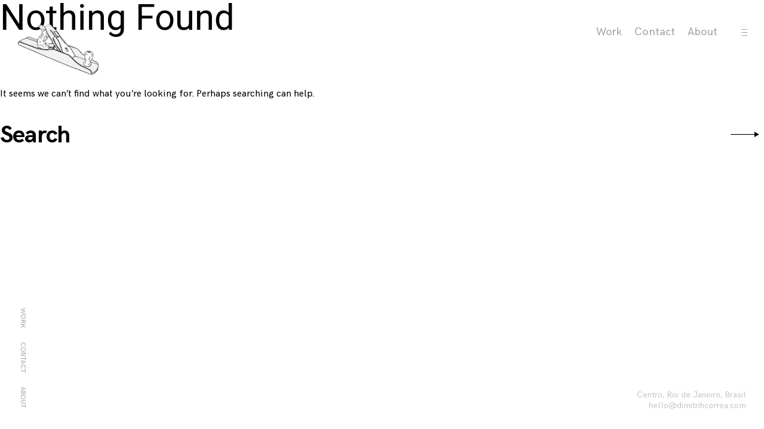

--- FILE ---
content_type: text/css
request_url: https://dimitrihcorrea.com/wp-content/themes/deppo/style.css?ver=6.8.3
body_size: 24410
content:
/*
Theme Name: Deppo
Theme URI: http://deppo.tkdemos.com/
Author: Themes Kingdom
Author URI: http://www.themeskingdom.com
Description: Deppo portfolio theme
Version: 1.2.2
License: GNU General Public License v2 or later
License URI: LICENSE
Text Domain: deppo
Tags: blog, portfolio, photography, entertainment, one-column, two-columns, grid-layout, flexible-header, right-sidebar, custom-colors, custom-header, custom-menu, custom-logo, editor-style, featured-images, full-width-template, rtl-language-support, theme-options, threaded-comments, translation-ready

This theme, like WordPress, is licensed under the GPL.
Use it to make something cool, have fun, and share what you've learned with others.

deppo is based on Underscores http://underscores.me/, (C) 2012-2016 Automattic, Inc.
Underscores is distributed under the terms of the GNU GPL v2 or later.

Normalizing styles have been helped along thanks to the fine work of
Nicolas Gallagher and Jonathan Neal http://necolas.github.io/normalize.css/
*/

/*--------------------------------------------------------------
>>> TABLE OF CONTENTS:
----------------------------------------------------------------
# Normalize
# Typography
	## Icomoon
	## Family size weight
# Helpers
	## mCustomScrollbar
# Elements
# Colors
# Layout
	## Bootstrap
# Transitions
	## Preloader
# Forms
# Header
# Footer
# Aside
# Navigation
	## Links
	## Menus
	## Number pagination
	## Next/prev post
	## Sharedaddy
# Accessibility
# Alignments
# Clearings
# Widgets
# Content
	## Home - video
	## Home - slider
	## Home - archive
	## Post
	## Page
	## Portfolio archive
	## Portfolio single
	## Search Archive
	## Error 404
	## Comments
# Infinite scroll
# Media
	## Captions
	## Galleries
	## Jetpack overwrites
# IE specific
# Responsive
--------------------------------------------------------------*/

/*--------------------------------------------------------------
# Normalize
--------------------------------------------------------------*/
html {
	font-family: sans-serif;
	-webkit-text-size-adjust: 100%;
	-ms-text-size-adjust:     100%;
}

body {
	margin: 0;
}

article,
aside,
details,
figcaption,
figure,
footer,
header,
main,
menu,
nav,
section,
summary {
	display: block;
}

audio,
canvas,
progress,
video {
	display: inline-block;
	vertical-align: baseline;
}

audio:not([controls]) {
	display: none;
	height: 0;
}

[hidden],
template {
	display: none;
}

a {
	background-color: transparent;
}

a:active,
a:hover {
	outline: 0;
}

b,
strong {
	font-weight: bold;
}

dfn {
	font-style: italic;
}

h1 {
	font-size: 2em;
	margin: 0.67em 0;
}

mark {
	background: #ff0;
	color: #000;
}

small {
	font-size: 80%;
}

sub,
sup {
	font-size: 75%;
	line-height: 0;
	position: relative;
	vertical-align: baseline;
}

sup {
	top: -0.5em;
}

sub {
	bottom: -0.25em;
}

img {
	border: 0;
}

svg:not(:root) {
	overflow: hidden;
}

figure {
	margin: 1em 40px;
}

hr {
	box-sizing: content-box;
	height: 0;
}

pre {
	overflow: auto;
}

code,
kbd,
pre,
samp {
	font-family: monospace, monospace;
	font-size: 1em;
}

button,
input,
optgroup,
select,
textarea {
	color: inherit;
	font: inherit;
	margin: 0;
}

button {
	overflow: visible;
}

button,
select {
	text-transform: none;
}

button,
html input[type="button"],
input[type="reset"],
input[type="submit"] {
	-webkit-appearance: button;
	cursor: pointer;
}

button[disabled],
html input[disabled] {
	cursor: default;
}

button::-moz-focus-inner,
input::-moz-focus-inner {
	border: 0;
	padding: 0;
}

input {
	line-height: normal;
}

input[type="checkbox"],
input[type="radio"] {
	box-sizing: border-box;
	padding: 0;
}

input[type="number"]::-webkit-inner-spin-button,
input[type="number"]::-webkit-outer-spin-button {
	height: auto;
}

input[type="search"]::-webkit-search-cancel-button,
input[type="search"]::-webkit-search-decoration {
	-webkit-appearance: none;
}

fieldset {
	border: 1px solid #c0c0c0;
	margin: 0 2px;
	padding: 0.35em 0.625em 0.75em;
}

legend {
	border: 0;
	padding: 0;
}

textarea {
	overflow: auto;
}

optgroup {
	font-weight: bold;
}

table {
	border-collapse: collapse;
	border-spacing: 0;
}

td,
th {
	padding: 0;
}

/*--------------------------------------------------------------
# Typography
--------------------------------------------------------------*/
body,
button,
input,
select,
textarea {
	font-size: 16px;
	font-size: 1rem;
	line-height: 1.5;
}

h1,
h2,
h3,
h4,
h5,
h6 {
	clear: both;
}

p {
	margin-bottom: 1.5em;
}

dfn,
cite,
em,
i {
	font-style: italic;
}

cite {
	font-weight: 400;
}

blockquote {
	margin: 2em 0;
}

address {
	margin: 0 0 1.5em;
}

pre {
	background: #eee;
	font-family: "Courier 10 Pitch", Courier, monospace;
	font-size: 15px;
	font-size: 0.9375rem;
	line-height: 1.6;
	margin-bottom: 1.6em;
	max-width: 100%;
	overflow: auto;
	padding: 1.6em;
}

code,
kbd,
tt,
var {
	font-family: Monaco, Consolas, "Andale Mono", "DejaVu Sans Mono", monospace;
	font-size: 15px;
	font-size: 0.9375rem;
	background: #eee;
	padding: 2px 6px;
}

abbr,
acronym {
	border-bottom: 1px dotted #666;
	text-decoration: none;
	cursor: help;
}

mark,
ins {
	background: #eee;
	text-decoration: none;
	padding: 2px 6px;
}

big {
	font-size: 125%;
}

/*--------------------------------------------------------------
## Icomoon
--------------------------------------------------------------*/


@font-face {
  font-family: 'icomoon';
  src:  url('assets/fonts/icomoon/icomoon.eot?614nxa');
  src:  url('assets/fonts/icomoon/icomoon.eot?614nxa#iefix') format('embedded-opentype'),
	url('assets/fonts/icomoon/icomoon.ttf?614nxa') format('truetype'),
	url('assets/fonts/icomoon/icomoon.woff?614nxa') format('woff'),
	url('assets/fonts/icomoon/icomoon.svg?614nxa#icomoon') format('svg');
  font-weight: normal;
  font-style: normal;
}

[class^="icon-"], [class*=" icon-"],
.read-more-link:before,
.edit-link a:after,
.info-toggle:after,
.contact-submit:after {
  /* use !important to prevent issues with browser extensions that change fonts */
  font-family: 'icomoon' !important;
  speak: none;
  font-style: normal;
  font-weight: normal;
  font-variant: normal;
  text-transform: none;
  line-height: 1;

  /* Better Font Rendering =========== */
  -webkit-font-smoothing: antialiased;
  -moz-osx-font-smoothing: grayscale;
}

.icon-arrow-right:before,
.contact-submit:after {
  content: "\e900";
}
.icon-close:before,
.info-toggle:after {
  content: "\e901";
}
.icon-search:before {
  content: "\e902";
}
.icon-check:before {
  content: "\e903";
}

/*--------------------------------------------------------------
## Family size weight
--------------------------------------------------------------*/

body {
	font-family: 'HK Grotesk', 'Helvetica Neue', Helvetica,Verdana, sans-serif;
	-webkit-font-smoothing: antialiased;
	-moz-osx-font-smoothing: grayscale;
	-moz-font-smoothing: grayscale;
}

/* sizes */

.slider-text-center .featured-slider h2.short,
.slider-text-center .video-header-text.short,
.single .entry-title.short {
	font-size: 280px;
	font-size: 17.5rem;
	font-size: 14vw;
}

.slider-text-center .featured-slider h2.medium,
.slider-text-center .video-header-text.medium,
.single .entry-title.medium {
	font-size: 180px;
	font-size: 11.25rem;
}

.slider-text-center .featured-slider h2.long,
.slider-text-center .video-header-text.long,
.single .entry-title.long,
.error-404.not-found .page-title,
.search-no-results .page-title,
.slider-page-header h1 {
	font-size: 120px;
	font-size: 7.5rem;
}

.slider-text-center .featured-slider h2.xtra-long,
.slider-text-center .video-header-text.xtra-long,
.single .entry-title.xtra-long {
	font-size: 60px;
	font-size: 3.75rem;
}

.single .entry-title,
.page:not(.page-template) .entry-title,
.single-jetpack-portfolio .post-nav-title {
	font-size: 80px;
	font-size: 5rem;
}

h1,
.slick-dots-wrapper .count,
.slick-dots-wrapper .current,
.slick-dots li button,
.comments-title,
.comment-reply-title,
.single-jetpack-portfolio .emphasis,
.page .emphasis {
	font-size: 72px;
	font-size: 4.5rem;
}

.archive-list .entry-title {
	font-size: 66px;
	font-size: 4.125rem;
}

h2,
.page .contact-form input,
.page .contact-form label,
.page .contact-form select,
.page .contact-form textarea,
.page .contact-form .hiddendiv,
.page .contact-submit input[type="submit"],
.page .contact-form label.checkbox,
.page .contact-form label.radio {
	font-size: 60px;
	font-size: 3.75rem;
}

h3,
.search .archive-list .entry-title {
	font-size: 48px;
	font-size: 3rem;
}

h4,
.search .search-list .entry-title,
.page .contact-submit:after {
	font-size: 36px;
	font-size: 2.25rem;
}

h5,
.comment-list .comment-reply-title,
.comment-respond label,
.form-submit input[type="submit"],
.emphasis,
blockquote,
q {
	font-size: 30px;
	font-size: 1.875rem;
}

h6,
.site-title,
.view-post-link a,
.slider-text-side .featured-slider h2,
.slider-text-side .video-header-text,
.single-post .post-nav-title,
.info-toggle,
.back-button,
.paging-navigation .prev,
.paging-navigation .next,
body #infinite-handle span,
body #jp-relatedposts h3.jp-relatedposts-headline,
body #jp-relatedposts .jp-relatedposts-items-visual h4.jp-relatedposts-post-title,
#jp-relatedposts .jp-relatedposts-items .jp-relatedposts-post-title,
body div#jp-relatedposts .jp-relatedposts-items .jp-relatedposts-post .jp-relatedposts-post-title a,
.portfolio-hover-title .portfolio-archive .row .featured-content + .entry-header h2 {
	font-size: 24px;
	font-size: 1.5rem;
}

.main-navigation ul,
.single-post .entry-footer .author,
.comment-list .comment-respond label,
.paging-navigation,
cite,
body .contact-form input,
body .contact-form label,
body .contact-form select,
body .contact-form textarea,
body .contact-form .hiddendiv,
body .contact-submit input[type="submit"],
body .contact-form label.checkbox,
body .contact-form label.radio {
	font-size: 18px;
}

.widget-title,
#jp-relatedposts .jp-relatedposts-items-visual .jp-relatedposts-post-nothumbs p.jp-relatedposts-post-excerpt,
body .contact-submit:after {
	font-size: 16px;
}

.site-info,
.archive-wrapper .page-title span,
.error-404  .page-title span,
.comment-notes,
.search-list .entry-meta,
.comment-respond form > p.comment-subscription-form label {
	font-size: 14px;
}

.widget_calendar caption,
.site-description {
	font-size: 13px;
}

#jp-relatedposts .jp-relatedposts-items .jp-relatedposts-post-date,
#jp-relatedposts .jp-relatedposts-items .jp-relatedposts-post-context {
	font-size: 12px;
}

.jetpack-social-navigation,
.single-post .post-nav-text,
.single-post .entry-footer .meta-text {
	font-size: 11px;
}

.entry-meta,
.comment-metadata,
.comment-body .reply a {
	font-size: 10px;
}

.jp-relatedposts-items {
	font-size: 0;
}

/* weight */

h1, h2, h3, h4, h5, h6 {
	font-weight: bold;
	font-weight: 700;
}

body,
h1:not(.site-title),
h1:not(.site-title)>a,
h2,
h2>a,
h3,
h3>a,
h4,
h4>a,
h5,
h5>a,
h6,
h6>a,
.site-title,
.site-title a,
#site-navigation a,
#bigSocialWrap a,
.site-info {
	font-style: normal;
}

/*--------------------------------------------------------------
# Helpers
--------------------------------------------------------------*/

/* shaky hover states fix */

.stop-shake {
	-webkit-transform: translateZ(0);
	-moz-transform: translateZ(0);
	-ms-transform: translateZ(0);
	-o-transform: translateZ(0);
	transform: translateZ(0);
}

/* ==========================================================================
	 Scalable Elements - dedicate padding bottom to .scalable-wrapper in percents (%), which will be the height of scalable element. Precentage will keep aspect ratio with width.
	 width(100%) : padding-bottom(50%) = 2:1;
	 1.77:1 ===> 56.5%;
	 1.85:1 ===> 54%;
	 ========================================================================== */

.scalable-wrapper {
	height: 0;
	padding-top: 56.5%;
	position: relative;
}

.scalable-element {
	height: 100%;
	max-height: 100%;
	left: 0;
	position: absolute;
	top: 0;
	width: 100%;
	margin-bottom: 0 !important;
	border: none;
}


/* clearfix */

.clear:before,
.clear:after,
.hentry:not(.slick-slide):before,
.hentry:not(.slick-slide):after,
.comments-area .comment-list .comment-body:before,
.comments-area .comment-list .comment-body:after,
.infinite-wrap:before,
.infinite-wrap:after,
.widget_jetpack_display_posts_widget:before,
.widget_jetpack_display_posts_widget:after {
	content: "";
	display: table;
	table-layout: fixed;
}

.clear:after,
.hentry:not(.slick-slide):after,
.comments-area .comment-list .comment-body:after,
.infinite-wrap:after,
.widget_jetpack_display_posts_widget:after {
	clear: both;
}


/*--------------------------------------------------------------
## mCustomScrollbar
--------------------------------------------------------------*/

/*
CONTENTS:
	1. BASIC STYLE - Plugin's basic/essential CSS properties (normally, should not be edited).
	2. VERTICAL SCROLLBAR - Positioning and dimensions of vertical scrollbar.
	3. HORIZONTAL SCROLLBAR - Positioning and dimensions of horizontal scrollbar.
	4. VERTICAL AND HORIZONTAL SCROLLBARS - Positioning and dimensions of 2-axis scrollbars.
	5. TRANSITIONS - CSS3 transitions for hover events, auto-expanded and auto-hidden scrollbars.
	6. SCROLLBAR COLORS, OPACITY AND BACKGROUNDS
		6.1 THEMES - Scrollbar colors, opacity, dimensions, backgrounds etc. via ready-to-use themes.
*/



/*
------------------------------------------------------------------------------------------------------------------------
1. BASIC STYLE
------------------------------------------------------------------------------------------------------------------------
*/

	.mCustomScrollbar{ -ms-touch-action: pinch-zoom; touch-action: pinch-zoom; /* direct pointer events to js */ }
	.mCustomScrollbar.mCS_no_scrollbar, .mCustomScrollbar.mCS_touch_action{ -ms-touch-action: auto; touch-action: auto; }

	.mCustomScrollBox{ /* contains plugin's markup */
		position: relative;
		overflow: hidden;
		height: 100%;
		max-width: 100%;
		outline: none;
		direction: ltr;
	}

	.mCSB_container{ /* contains the original content */
		overflow: hidden;
		width: auto;
		height: auto;
	}



/*
------------------------------------------------------------------------------------------------------------------------
2. VERTICAL SCROLLBAR
y-axis
------------------------------------------------------------------------------------------------------------------------
*/

	.mCSB_inside > .mCSB_container{ margin-right: 30px; }

	.mCSB_container.mCS_no_scrollbar_y.mCS_y_hidden{ margin-right: 0; } /* non-visible scrollbar */

	.mCS-dir-rtl > .mCSB_inside > .mCSB_container{ /* RTL direction/left-side scrollbar */
		margin-right: 0;
		margin-left: 30px;
	}

	.mCS-dir-rtl > .mCSB_inside > .mCSB_container.mCS_no_scrollbar_y.mCS_y_hidden{ margin-left: 0; } /* RTL direction/left-side scrollbar */

	.mCSB_scrollTools{ /* contains scrollbar markup (draggable element, dragger rail, buttons etc.) */
		position: absolute;
		width: 16px;
		height: auto;
		left: auto;
		top: 0;
		right: 0;
		bottom: 0;
	}

	.mCSB_outside + .mCSB_scrollTools{ right: -26px; } /* scrollbar position: outside */

	.mCS-dir-rtl > .mCSB_inside > .mCSB_scrollTools,
	.mCS-dir-rtl > .mCSB_outside + .mCSB_scrollTools{ /* RTL direction/left-side scrollbar */
		right: auto;
		left: 0;
	}

	.mCS-dir-rtl > .mCSB_outside + .mCSB_scrollTools{ left: -26px; } /* RTL direction/left-side scrollbar (scrollbar position: outside) */

	.mCSB_scrollTools .mCSB_draggerContainer{ /* contains the draggable element and dragger rail markup */
		position: absolute;
		top: 0;
		left: 0;
		bottom: 0;
		right: 0;
		height: auto;
	}

	.mCSB_scrollTools a + .mCSB_draggerContainer{ margin: 20px 0; }

	.mCSB_scrollTools .mCSB_draggerRail{
		width: 1px;
		height: 100%;
		margin: 0 auto;
		-webkit-border-radius: 16px; -moz-border-radius: 16px; border-radius: 16px;
	}

	.mCSB_scrollTools .mCSB_dragger{ /* the draggable element */
		cursor: pointer;
		width: 100%;
		height: 30px; /* minimum dragger height */
		z-index: 1;
	}

	.mCSB_scrollTools .mCSB_dragger .mCSB_dragger_bar{ /* the dragger element */
		position: relative;
		width: 3px;
		height: 100%;
		margin: 0 auto;
		-webkit-border-radius: 0; -moz-border-radius: 0; border-radius: 0;
		text-align: center;
	}

	.mCSB_scrollTools_vertical.mCSB_scrollTools_onDrag_expand .mCSB_dragger.mCSB_dragger_onDrag_expanded .mCSB_dragger_bar,
	.mCSB_scrollTools_vertical.mCSB_scrollTools_onDrag_expand .mCSB_draggerContainer:hover .mCSB_dragger .mCSB_dragger_bar{ width: 12px; /* auto-expanded scrollbar */ }

	.mCSB_scrollTools_vertical.mCSB_scrollTools_onDrag_expand .mCSB_dragger.mCSB_dragger_onDrag_expanded + .mCSB_draggerRail,
	.mCSB_scrollTools_vertical.mCSB_scrollTools_onDrag_expand .mCSB_draggerContainer:hover .mCSB_draggerRail{ width: 8px; /* auto-expanded scrollbar */ }

	.mCSB_scrollTools .mCSB_buttonUp,
	.mCSB_scrollTools .mCSB_buttonDown{
		display: block;
		position: absolute;
		height: 20px;
		width: 100%;
		overflow: hidden;
		margin: 0 auto;
		cursor: pointer;
	}

	.mCSB_scrollTools .mCSB_buttonDown{ bottom: 0; }



/*
------------------------------------------------------------------------------------------------------------------------
3. HORIZONTAL SCROLLBAR
x-axis
------------------------------------------------------------------------------------------------------------------------
*/

	.mCSB_horizontal.mCSB_inside > .mCSB_container{
		margin-right: 0;
		margin-bottom: 30px;
	}

	.mCSB_horizontal.mCSB_outside > .mCSB_container{ min-height: 100%; }

	.mCSB_horizontal > .mCSB_container.mCS_no_scrollbar_x.mCS_x_hidden{ margin-bottom: 0; } /* non-visible scrollbar */

	.mCSB_scrollTools.mCSB_scrollTools_horizontal{
		width: auto;
		height: 16px;
		top: auto;
		right: 0;
		bottom: 0;
		left: 0;
	}

	.mCustomScrollBox + .mCSB_scrollTools.mCSB_scrollTools_horizontal,
	.mCustomScrollBox + .mCSB_scrollTools + .mCSB_scrollTools.mCSB_scrollTools_horizontal{ bottom: -26px; } /* scrollbar position: outside */

	.mCSB_scrollTools.mCSB_scrollTools_horizontal a + .mCSB_draggerContainer{ margin: 0 20px; }

	.mCSB_scrollTools.mCSB_scrollTools_horizontal .mCSB_draggerRail{
		width: 100%;
		height: 2px;
		margin: 7px 0;
	}

	.mCSB_scrollTools.mCSB_scrollTools_horizontal .mCSB_dragger{
		width: 30px; /* minimum dragger width */
		height: 100%;
		left: 0;
	}

	.mCSB_scrollTools.mCSB_scrollTools_horizontal .mCSB_dragger .mCSB_dragger_bar{
		width: 100%;
		height: 4px;
		margin: 6px auto;
	}

	.mCSB_scrollTools_horizontal.mCSB_scrollTools_onDrag_expand .mCSB_dragger.mCSB_dragger_onDrag_expanded .mCSB_dragger_bar,
	.mCSB_scrollTools_horizontal.mCSB_scrollTools_onDrag_expand .mCSB_draggerContainer:hover .mCSB_dragger .mCSB_dragger_bar{
		height: 12px; /* auto-expanded scrollbar */
		margin: 2px auto;
	}

	.mCSB_scrollTools_horizontal.mCSB_scrollTools_onDrag_expand .mCSB_dragger.mCSB_dragger_onDrag_expanded + .mCSB_draggerRail,
	.mCSB_scrollTools_horizontal.mCSB_scrollTools_onDrag_expand .mCSB_draggerContainer:hover .mCSB_draggerRail{
		height: 8px; /* auto-expanded scrollbar */
		margin: 4px 0;
	}

	.mCSB_scrollTools.mCSB_scrollTools_horizontal .mCSB_buttonLeft,
	.mCSB_scrollTools.mCSB_scrollTools_horizontal .mCSB_buttonRight{
		display: block;
		position: absolute;
		width: 20px;
		height: 100%;
		overflow: hidden;
		margin: 0 auto;
		cursor: pointer;
	}

	.mCSB_scrollTools.mCSB_scrollTools_horizontal .mCSB_buttonLeft{ left: 0; }

	.mCSB_scrollTools.mCSB_scrollTools_horizontal .mCSB_buttonRight{ right: 0; }



/*
------------------------------------------------------------------------------------------------------------------------
4. VERTICAL AND HORIZONTAL SCROLLBARS
yx-axis
------------------------------------------------------------------------------------------------------------------------
*/

	.mCSB_container_wrapper{
		position: absolute;
		height: auto;
		width: auto;
		overflow: hidden;
		top: 0;
		left: 0;
		right: 0;
		bottom: 0;
		margin-right: 30px;
		margin-bottom: 30px;
	}

	.mCSB_container_wrapper > .mCSB_container{
		padding-right: 30px;
		padding-bottom: 30px;
		-webkit-box-sizing: border-box; -moz-box-sizing: border-box; box-sizing: border-box;
	}

	.mCSB_vertical_horizontal > .mCSB_scrollTools.mCSB_scrollTools_vertical{ bottom: 20px; }

	.mCSB_vertical_horizontal > .mCSB_scrollTools.mCSB_scrollTools_horizontal{ right: 20px; }

	/* non-visible horizontal scrollbar */
	.mCSB_container_wrapper.mCS_no_scrollbar_x.mCS_x_hidden + .mCSB_scrollTools.mCSB_scrollTools_vertical{ bottom: 0; }

	/* non-visible vertical scrollbar/RTL direction/left-side scrollbar */
	.mCSB_container_wrapper.mCS_no_scrollbar_y.mCS_y_hidden + .mCSB_scrollTools ~ .mCSB_scrollTools.mCSB_scrollTools_horizontal,
	.mCS-dir-rtl > .mCustomScrollBox.mCSB_vertical_horizontal.mCSB_inside > .mCSB_scrollTools.mCSB_scrollTools_horizontal{ right: 0; }

	/* RTL direction/left-side scrollbar */
	.mCS-dir-rtl > .mCustomScrollBox.mCSB_vertical_horizontal.mCSB_inside > .mCSB_scrollTools.mCSB_scrollTools_horizontal{ left: 20px; }

	/* non-visible scrollbar/RTL direction/left-side scrollbar */
	.mCS-dir-rtl > .mCustomScrollBox.mCSB_vertical_horizontal.mCSB_inside > .mCSB_container_wrapper.mCS_no_scrollbar_y.mCS_y_hidden + .mCSB_scrollTools ~ .mCSB_scrollTools.mCSB_scrollTools_horizontal{ left: 0; }

	.mCS-dir-rtl > .mCSB_inside > .mCSB_container_wrapper{ /* RTL direction/left-side scrollbar */
		margin-right: 0;
		margin-left: 30px;
	}

	.mCSB_container_wrapper.mCS_no_scrollbar_y.mCS_y_hidden > .mCSB_container{ padding-right: 0; }

	.mCSB_container_wrapper.mCS_no_scrollbar_x.mCS_x_hidden > .mCSB_container{ padding-bottom: 0; }

	.mCustomScrollBox.mCSB_vertical_horizontal.mCSB_inside > .mCSB_container_wrapper.mCS_no_scrollbar_y.mCS_y_hidden{
		margin-right: 0; /* non-visible scrollbar */
		margin-left: 0;
	}

	/* non-visible horizontal scrollbar */
	.mCustomScrollBox.mCSB_vertical_horizontal.mCSB_inside > .mCSB_container_wrapper.mCS_no_scrollbar_x.mCS_x_hidden{ margin-bottom: 0; }



/*
------------------------------------------------------------------------------------------------------------------------
5. TRANSITIONS
------------------------------------------------------------------------------------------------------------------------
*/

	.mCSB_scrollTools,
	.mCSB_scrollTools .mCSB_dragger .mCSB_dragger_bar,
	.mCSB_scrollTools .mCSB_buttonUp,
	.mCSB_scrollTools .mCSB_buttonDown,
	.mCSB_scrollTools .mCSB_buttonLeft,
	.mCSB_scrollTools .mCSB_buttonRight{
		-webkit-transition: opacity .2s ease-in-out, background-color .2s ease-in-out;
		-moz-transition: opacity .2s ease-in-out, background-color .2s ease-in-out;
		-o-transition: opacity .2s ease-in-out, background-color .2s ease-in-out;
		transition: opacity .2s ease-in-out, background-color .2s ease-in-out;
	}

	.mCSB_scrollTools_vertical.mCSB_scrollTools_onDrag_expand .mCSB_dragger_bar, /* auto-expanded scrollbar */
	.mCSB_scrollTools_vertical.mCSB_scrollTools_onDrag_expand .mCSB_draggerRail,
	.mCSB_scrollTools_horizontal.mCSB_scrollTools_onDrag_expand .mCSB_dragger_bar,
	.mCSB_scrollTools_horizontal.mCSB_scrollTools_onDrag_expand .mCSB_draggerRail{
		-webkit-transition: width .2s ease-out .2s, height .2s ease-out .2s,
					margin-left .2s ease-out .2s, margin-right .2s ease-out .2s,
					margin-top .2s ease-out .2s, margin-bottom .2s ease-out .2s,
					opacity .2s ease-in-out, background-color .2s ease-in-out;
		-moz-transition: width .2s ease-out .2s, height .2s ease-out .2s,
					margin-left .2s ease-out .2s, margin-right .2s ease-out .2s,
					margin-top .2s ease-out .2s, margin-bottom .2s ease-out .2s,
					opacity .2s ease-in-out, background-color .2s ease-in-out;
		-o-transition: width .2s ease-out .2s, height .2s ease-out .2s,
					margin-left .2s ease-out .2s, margin-right .2s ease-out .2s,
					margin-top .2s ease-out .2s, margin-bottom .2s ease-out .2s,
					opacity .2s ease-in-out, background-color .2s ease-in-out;
		transition: width .2s ease-out .2s, height .2s ease-out .2s,
					margin-left .2s ease-out .2s, margin-right .2s ease-out .2s,
					margin-top .2s ease-out .2s, margin-bottom .2s ease-out .2s,
					opacity .2s ease-in-out, background-color .2s ease-in-out;
	}



/*
------------------------------------------------------------------------------------------------------------------------
6. SCROLLBAR COLORS, OPACITY AND BACKGROUNDS
------------------------------------------------------------------------------------------------------------------------
*/

	/*
	----------------------------------------
	6.1 THEMES
	----------------------------------------
	*/

	/* default theme ("light") */

	.mCSB_scrollTools{ opacity: 0.75; filter: "alpha(opacity=75)"; -ms-filter: "alpha(opacity=75)"; }

	.mCS-autoHide > .mCustomScrollBox > .mCSB_scrollTools,
	.mCS-autoHide > .mCustomScrollBox ~ .mCSB_scrollTools{ opacity: 0; filter: "alpha(opacity=0)"; -ms-filter: "alpha(opacity=0)"; }

	.mCustomScrollbar > .mCustomScrollBox > .mCSB_scrollTools.mCSB_scrollTools_onDrag,
	.mCustomScrollbar > .mCustomScrollBox ~ .mCSB_scrollTools.mCSB_scrollTools_onDrag,
	.mCustomScrollBox:hover > .mCSB_scrollTools,
	.mCustomScrollBox:hover ~ .mCSB_scrollTools,
	.mCS-autoHide:hover > .mCustomScrollBox > .mCSB_scrollTools,
	.mCS-autoHide:hover > .mCustomScrollBox ~ .mCSB_scrollTools{ opacity: 1; filter: "alpha(opacity=100)"; -ms-filter: "alpha(opacity=100)"; }

	.mCSB_scrollTools .mCSB_draggerRail{
		background-color: #000; background-color: rgba(0,0,0,0.2);
		filter: "alpha(opacity=20)"; -ms-filter: "alpha(opacity=20)";
	}

	.mCSB_scrollTools .mCSB_dragger .mCSB_dragger_bar{
		background-color: #000; background-color: rgba(0,0,0,0.8);
		filter: "alpha(opacity=80)"; -ms-filter: "alpha(opacity=80)";
	}

	.mCSB_scrollTools .mCSB_dragger:hover .mCSB_dragger_bar,
	.mCSB_scrollTools .mCSB_dragger:active .mCSB_dragger_bar,
	.mCSB_scrollTools .mCSB_dragger.mCSB_dragger_onDrag .mCSB_dragger_bar{
		background-color: #000; background-color: rgba(0,0,0,1);
		filter: "alpha(opacity=100)"; -ms-filter: "alpha(opacity=100)";
	}

	.mCSB_scrollTools .mCSB_buttonUp,
	.mCSB_scrollTools .mCSB_buttonDown,
	.mCSB_scrollTools .mCSB_buttonLeft,
	.mCSB_scrollTools .mCSB_buttonRight{
		background-image: url(mCSB_buttons.png); /* css sprites */
		background-repeat: no-repeat;
		opacity: 0.4; filter: "alpha(opacity=40)"; -ms-filter: "alpha(opacity=40)";
	}

	.mCSB_scrollTools .mCSB_buttonUp{
		background-position: 0 0;
		/*
		sprites locations
		light: 0 0, -16px 0, -32px 0, -48px 0, 0 -72px, -16px -72px, -32px -72px
		dark: -80px 0, -96px 0, -112px 0, -128px 0, -80px -72px, -96px -72px, -112px -72px
		*/
	}

	.mCSB_scrollTools .mCSB_buttonDown{
		background-position: 0 -20px;
		/*
		sprites locations
		light: 0 -20px, -16px -20px, -32px -20px, -48px -20px, 0 -92px, -16px -92px, -32px -92px
		dark: -80px -20px, -96px -20px, -112px -20px, -128px -20px, -80px -92px, -96px -92px, -112 -92px
		*/
	}

	.mCSB_scrollTools .mCSB_buttonLeft{
		background-position: 0 -40px;
		/*
		sprites locations
		light: 0 -40px, -20px -40px, -40px -40px, -60px -40px, 0 -112px, -20px -112px, -40px -112px
		dark: -80px -40px, -100px -40px, -120px -40px, -140px -40px, -80px -112px, -100px -112px, -120px -112px
		*/
	}

	.mCSB_scrollTools .mCSB_buttonRight{
		background-position: 0 -56px;
		/*
		sprites locations
		light: 0 -56px, -20px -56px, -40px -56px, -60px -56px, 0 -128px, -20px -128px, -40px -128px
		dark: -80px -56px, -100px -56px, -120px -56px, -140px -56px, -80px -128px, -100px -128px, -120px -128px
		*/
	}

	.mCSB_scrollTools .mCSB_buttonUp:hover,
	.mCSB_scrollTools .mCSB_buttonDown:hover,
	.mCSB_scrollTools .mCSB_buttonLeft:hover,
	.mCSB_scrollTools .mCSB_buttonRight:hover{ opacity: 0.75; filter: "alpha(opacity=75)"; -ms-filter: "alpha(opacity=75)"; }

	.mCSB_scrollTools .mCSB_buttonUp:active,
	.mCSB_scrollTools .mCSB_buttonDown:active,
	.mCSB_scrollTools .mCSB_buttonLeft:active,
	.mCSB_scrollTools .mCSB_buttonRight:active{ opacity: 0.9; filter: "alpha(opacity=90)"; -ms-filter: "alpha(opacity=90)"; }


	/* theme: "minimal", "minimal-dark" */

	.mCSB_outside + .mCS-minimal.mCSB_scrollTools_vertical{
		right: 0;
		margin: 10px 0;
	}

	.mCustomScrollBox.mCS-minimal + .mCSB_scrollTools.mCSB_scrollTools_horizontal,
	.mCustomScrollBox.mCS-minimal + .mCSB_scrollTools + .mCSB_scrollTools.mCSB_scrollTools_horizontal{
		bottom: 0;
		margin: 0 12px;
	}

	/* RTL direction/left-side scrollbar */
	.mCS-dir-rtl > .mCSB_outside + .mCS-minimal.mCSB_scrollTools_vertical{
		left: 0;
		right: auto;
	}

	.mCS-minimal.mCSB_scrollTools .mCSB_draggerRail,
	.mCS-minimal-dark.mCSB_scrollTools .mCSB_draggerRail{ background-color: transparent; }

	.mCS-minimal.mCSB_scrollTools_vertical .mCSB_dragger,
	.mCS-minimal-dark.mCSB_scrollTools_vertical .mCSB_dragger{ height: 50px; }

	.mCS-minimal.mCSB_scrollTools_horizontal .mCSB_dragger,
	.mCS-minimal-dark.mCSB_scrollTools_horizontal .mCSB_dragger{ width: 50px; }

	.mCS-minimal.mCSB_scrollTools .mCSB_dragger .mCSB_dragger_bar{
		background-color: #fff; background-color: rgba(255,255,255,0.2);
		filter: "alpha(opacity=20)"; -ms-filter: "alpha(opacity=20)";
	}

	.mCS-minimal.mCSB_scrollTools .mCSB_dragger:active .mCSB_dragger_bar,
	.mCS-minimal.mCSB_scrollTools .mCSB_dragger.mCSB_dragger_onDrag .mCSB_dragger_bar{
		background-color: #fff; background-color: rgba(255,255,255,0.5);
		filter: "alpha(opacity=50)"; -ms-filter: "alpha(opacity=50)";
	}

	/* theme: "minimal-dark" */

	.mCS-minimal-dark.mCSB_scrollTools .mCSB_dragger .mCSB_dragger_bar{
		background-color: black; background-color: rgba(0,0,0,0.2);
		filter: "alpha(opacity=20)"; -ms-filter: "alpha(opacity=20)";
	}

	.mCS-minimal-dark.mCSB_scrollTools .mCSB_dragger:active .mCSB_dragger_bar,
	.mCS-minimal-dark.mCSB_scrollTools .mCSB_dragger.mCSB_dragger_onDrag .mCSB_dragger_bar{
		background-color: black; background-color: rgba(0,0,0,0.5);
		filter: "alpha(opacity=50)"; -ms-filter: "alpha(opacity=50)";
	}


/*--------------------------------------------------------------
# Elements
--------------------------------------------------------------*/
html {
	box-sizing: border-box;
}

*,
*:before,
*:after { /* Inherit box-sizing to make it easier to change the property for components that leverage other behavior; see http://css-tricks.com/inheriting-box-sizing-probably-slightly-better-best-practice/ */
	box-sizing: inherit;
}

body {
	background: #fff; /* Fallback for when there is no custom background color defined. */
}

blockquote:before,
blockquote:after,
q:before,
q:after {
	content: "";
}

blockquote,
q {
	quotes: "" "";
}

hr {
	background-color: #ccc;
	border: 0;
	height: 1px;
	margin-bottom: 1.5em;
}

ul,
ol {
	margin: 0 0 1.5em;
	padding-left: 20px;
}

ul {
	list-style: square;
}

ol {
	list-style: decimal;
}

li > ul,
li > ol {
	margin-bottom: 0;
	margin-left: 0.5em;
}

dt {
	font-weight: bold;
}

dd {
	margin: 0 1.5em 1.5em;
}

img {
	height: auto; /* Make sure images are scaled correctly. */
	max-width: 100%; /* Adhere to container width. */
}

figure {
	margin: 1em 0; /* Extra wide images within figure tags don't overflow the content area. */
}

table {
	margin: 0 0 1.5em;
	width: 100%;
}

blockquote > :first-child {
	margin-top: 0;
}

blockquote > :last-child {
	margin-bottom: 0;
}

blockquote,
q {
	padding-left: 80px;
	padding-right: 40px;
}

.entry-content td,
.entry-content th,
.comment-content td,
.comment-content th {
	border: 1px solid #000;
	text-align: initial;
	padding: .5em 1em;
}

.emphasis,
blockquote,
q {
	line-height: 1.6;
	letter-spacing: -0.01em;
	font-weight: 500;
}

.single-jetpack-portfolio .emphasis,
.page .emphasis {
	line-height: 1.1111;
	font-weight: 500;
	letter-spacing: -0.01em;
}

blockquote,
q {
	font-weight: 700;
}

/*--------------------------------------------------------------
# Colors
--------------------------------------------------------------*/

body,
button,
input,
select,
input[type="button"],
input[type="reset"],
input[type="submit"],
input[type="text"],
input[type="email"],
input[type="url"],
input[type="password"],
input[type="search"],
input[type="number"],
input[type="tel"],
input[type="range"],
input[type="date"],
input[type="month"],
input[type="week"],
input[type="time"],
input[type="datetime"],
input[type="datetime-local"],
input[type="color"],
textarea,
.hiddendiv,
mark,
body #infinite-handle span,
.slick-dots li button {
	color: #000;
}

button.clear-button:hover,
button.clear-button:focus,
button.clear-button:active {
	color: #000;
}

a,
a:visited,
.featured-slider h2 a:hover,
.featured-slider h2 a:focus,
.featured-slider h2 a:active,
.back-button:hover,
.back-button:focus,
.back-button:active {
	color: #000;
}

a:hover,
a:focus,
a:active {
	color: rgba(0,0,0,.5);
}

.site-footer {
	color: rgba(0,0,0,.6);
}

.search-form input::-webkit-input-placeholder {
	color: #000;
}

.search-form input:-moz-placeholder {
	color: #000;
}

.search-form input::-moz-placeholder {
	color: #000;
}

.comment-body .reply a {
	background: #000;
	color: #fff;
}

@media screen and (min-width: 1201px) {
	.post-navigation a:hover {
		color: #000;
	}
}

.header-video-wrapper {
	background: #fff;
}

.sidebar-icon i,
.dropdown-symbol:before,
.dropdown-symbol:after,
.paging-navigation .current:before,
.paging-navigation .current:after,
.right-arrow:before,
.info-toggle:before,
#comments .comment.parent > .comment-body:before,
.comment-list .comment-respond:before,
.infinite-loader:before {
	background: #000;
}

.right-arrow:after {
	border-left-color: #000;
}

.entry-content td,
.entry-content th,
.comment-content td,
.comment-content th {
	border-color: #000;
}

.main-navigation ul ul {
	border-color: rgba(0,0,0,.4);
}

button,
input[type="button"],
input[type="reset"],
input[type="submit"] {
	border-color: #000;
}

button:hover,
input[type="button"]:hover,
input[type="reset"]:hover,
input[type="submit"]:hover {
	background: #000;
	color: #fff;
}

button:focus,
input[type="button"]:focus,
input[type="reset"]:focus,
input[type="submit"]:focus,
button:active,
input[type="button"]:active,
input[type="reset"]:active,
input[type="submit"]:active {
	background: #000;
	color: #fff;
}

input[type="text"],
input[type="email"],
input[type="url"],
input[type="password"],
input[type="search"],
input[type="number"],
input[type="tel"],
input[type="range"],
input[type="date"],
input[type="month"],
input[type="week"],
input[type="time"],
input[type="datetime"],
input[type="datetime-local"],
input[type="color"],
textarea,
.hiddendiv {
	border-bottom-color: #aaa;
}

select {
	border-color: #000;
}

input[type="text"]:focus,
input[type="email"]:focus,
input[type="url"]:focus,
input[type="password"]:focus,
input[type="search"]:focus,
input[type="number"]:focus,
input[type="tel"]:focus,
input[type="range"]:focus,
input[type="date"]:focus,
input[type="month"]:focus,
input[type="week"]:focus,
input[type="time"]:focus,
input[type="datetime"]:focus,
input[type="datetime-local"]:focus,
input[type="color"]:focus,
textarea:focus {
	color: #000;
}

.header-video-wrapper .wp-custom-header-video-play:before,
.header-video-wrapper .wp-custom-header-video-play:after {
	background: #fff;
}

.header-video-wrapper .wp-custom-header-video-pause:before {
	border-left-color: #fff;
}

input[type="checkbox"] + label:before,
label.checkbox:before {
	background: #000;
}

input[type="checkbox"] + label:after,
label.checkbox:after {
	border-color: #000;
}

input[type="checkbox"]:checked + label:before,
label.checkbox.checked:before {
	background: #fff;
}

input[type="checkbox"]:checked + label:after,
label.checkbox.checked:after {
	background: #000;
}

input[type="radio"] + label:after,
label.radio:after {
	border-color: #000;
}

input[type="radio"]:checked + label:before,
label.radio.checked:before {
	background: #000;
}

body .widget .a-stats a {
	background: #000;
	color: #fff;
}

body .widget .a-stats a:hover {
	background: #000;
	color: #fff;
}

.widget .milestone-header {
	background-color: #000;
	color: #fff;
}

.widget .milestone-countdown,
.widget .milestone-message {
	border-color: #000;
	color: #000;
}

body #eu-cookie-law input {
	border-color: rgba(0,0,0,.2);
	color: #000;
}

body #eu-cookie-law.negative {
	background-color: #000;
	color: #fff;
}

body #eu-cookie-law input:focus,
body #eu-cookie-law input:hover {
	background: #000;
	color: #fff;
	border-color: #000;
}

body #eu-cookie-law.negative input:focus,
body #eu-cookie-law.negative input:hover {
	background: #fff;
	border-color: #fff;
	color: #000;
}

body #eu-cookie-law {
	background-color: #fff;
	border: 1px solid rgba(0,0,0,.2);
	color: #000;
}

::-moz-selection { /* Gecko Browsers */
	background: #000;
	color: #fff;
}
::selection {  /* WebKit/Blink Browsers */
	background: #000;
	color: #fff;
}

/*--------------------------------------------------------------
# Layout
--------------------------------------------------------------*/

#page {
	overflow: hidden;
}

@media screen and (min-width: 601px) {
	.twocolumn {
		margin-top: 3em;
		margin-bottom: 3em;
	}

	.twocolumn > div {
		display: inline-block;
		vertical-align: top;
		width: 49%;
	}

	.twocolumn>div:nth-child(odd) {
		padding-right: 20px;
	}

	.twocolumn>div:nth-child(even) {
		padding-left: 20px;
	}
}

.entry-content figure.size-full,
.entry-content img,
.entry-content p>img {
	margin-bottom: 1.5rem;
	margin-top: 0.5rem;
}

.entry-content figure.aligncenter,
.entry-content img.aligncenter {
	margin-bottom: 3rem;
	margin-top: 3rem;
}

.entry-content img.aligncenter,
.entry-content figure.aligncenter {
	max-width: 1000px !important;
	opacity: 0;
	-webkit-transition: opacity .2s linear;
	-moz-transition: opacity .2s linear;
	-ms-transition: opacity .2s linear;
	-o-transition: opacity .2s linear;
	transition: opacity .2s linear;
}

.hoverimage {
	display: inline-block;
	position: relative;
	cursor: default;
}

.hoverimage:hover,
.hoverimage:focus,
.hoverimage:active {
	z-index: 2;
}

.hoverimage img {
	position: absolute;
	top: 50%;
	left: 50%;
	-webkit-transform: translate(-50%, calc(-50% + 40px));
	-moz-transform: translate(-50%, calc(-50% + 40px));
	-ms-transform: translate(-50%, calc(-50% + 40px));
	-o-transform: translate(-50%, calc(-50% + 40px));
	transform: translate(-50%, calc(-50% + 40px));
	will-change: opacity;
	opacity: 0;
	visibility: hidden;
	margin: 0 !important;
	float: none;
	display: block;
	z-index: -1;
	max-width: 50vw;
	-webkit-transition: .2s, visibility 0s .2s, transform 0s .2s;
	-moz-transition: .2s, visibility 0s .2s, transform 0s .2s;
	-ms-transition: .2s, visibility 0s .2s, transform 0s .2s;
	-o-transition: .2s, visibility 0s .2s, transform 0s .2s;
	transition: .2s, visibility 0s .2s, transform 0s .2s;
}

@media screen and (min-width: 1201px) {
	.hoverimage strong:hover {
		opacity: 0;
	}

	.hoverimage strong:hover + img {
		opacity: 1;
		visibility: visible;
		-webkit-transform: translate(-50%, -50%);
		-moz-transform: translate(-50%, -50%);
		-ms-transform: translate(-50%, -50%);
		-o-transform: translate(-50%, -50%);
		transform: translate(-50%, -50%);
		-webkit-transition: .2s, visibility 0s;
		-moz-transition: .2s, visibility 0s;
		-ms-transition: .2s, visibility 0s;
		-o-transition: .2s, visibility 0s;
		transition: .2s, visibility 0s;
	}
}

/*--------------------------------------------------------------
## Bootstrap
--------------------------------------------------------------*/

.container {
	margin-right: auto;
	margin-left: auto;

	max-width: 100%;
}

.container.container-large {
	max-width: calc(100% - 300px);
}

.container.container-medium {
	max-width: 1300px;
}

.container.container-x-medium {
	max-width: 950px;
}

.container.container-small {
	max-width: 700px;
}

.container.container-x-small {
	max-width: 560px;
}

@media (min-width: 900px) {
	.container {
		width: 100%;
	}
}
@media (min-width: 1200px) {
	.container {
		width: 100%;
	}
}
@media (min-width: 1800px) {
	.container {
		width: 100%;
	}
}
.row {
	margin-left: -15px;
	margin-right: -15px;
}
.col-xs-1, .col-sm-1, .col-md-1, .col-lg-1, .col-xs-2, .col-sm-2, .col-md-2, .col-lg-2, .col-xs-3, .col-sm-3, .col-md-3, .col-lg-3, .col-xs-4, .col-sm-4, .col-md-4, .col-lg-4, .col-xs-5, .col-sm-5, .col-md-5, .col-lg-5, .col-xs-6, .col-sm-6, .col-md-6, .col-lg-6, .col-xs-7, .col-sm-7, .col-md-7, .col-lg-7, .col-xs-8, .col-sm-8, .col-md-8, .col-lg-8, .col-xs-9, .col-sm-9, .col-md-9, .col-lg-9, .col-xs-10, .col-sm-10, .col-md-10, .col-lg-10, .col-xs-11, .col-sm-11, .col-md-11, .col-lg-11, .col-xs-12, .col-sm-12, .col-md-12, .col-lg-12 {
	position: relative;
	min-height: 1px;
	padding-left: 15px;
	padding-right: 15px;
}
.col-xs-1, .col-xs-2, .col-xs-3, .col-xs-4, .col-xs-5, .col-xs-6, .col-xs-7, .col-xs-8, .col-xs-9, .col-xs-10, .col-xs-11, .col-xs-12 {
	float: left;
}
.col-xs-12 {
	width: 100%;
}
.col-xs-11 {
	width: 91.66666667%;
}
.col-xs-10 {
	width: 83.33333333%;
}
.col-xs-9 {
	width: 75%;
}
.col-xs-8 {
	width: 66.66666667%;
}
.col-xs-7 {
	width: 58.33333333%;
}
.col-xs-6 {
	width: 50%;
}
.col-xs-5 {
	width: 41.66666667%;
}
.col-xs-4 {
	width: 33.33333333%;
}
.col-xs-3 {
	width: 25%;
}
.col-xs-2 {
	width: 16.66666667%;
}
.col-xs-1 {
	width: 8.33333333%;
}
.col-xs-pull-12 {
	right: 100%;
}
.col-xs-pull-11 {
	right: 91.66666667%;
}
.col-xs-pull-10 {
	right: 83.33333333%;
}
.col-xs-pull-9 {
	right: 75%;
}
.col-xs-pull-8 {
	right: 66.66666667%;
}
.col-xs-pull-7 {
	right: 58.33333333%;
}
.col-xs-pull-6 {
	right: 50%;
}
.col-xs-pull-5 {
	right: 41.66666667%;
}
.col-xs-pull-4 {
	right: 33.33333333%;
}
.col-xs-pull-3 {
	right: 25%;
}
.col-xs-pull-2 {
	right: 16.66666667%;
}
.col-xs-pull-1 {
	right: 8.33333333%;
}
.col-xs-pull-0 {
	right: auto;
}
.col-xs-push-12 {
	left: 100%;
}
.col-xs-push-11 {
	left: 91.66666667%;
}
.col-xs-push-10 {
	left: 83.33333333%;
}
.col-xs-push-9 {
	left: 75%;
}
.col-xs-push-8 {
	left: 66.66666667%;
}
.col-xs-push-7 {
	left: 58.33333333%;
}
.col-xs-push-6 {
	left: 50%;
}
.col-xs-push-5 {
	left: 41.66666667%;
}
.col-xs-push-4 {
	left: 33.33333333%;
}
.col-xs-push-3 {
	left: 25%;
}
.col-xs-push-2 {
	left: 16.66666667%;
}
.col-xs-push-1 {
	left: 8.33333333%;
}
.col-xs-push-0 {
	left: auto;
}
.col-xs-offset-12 {
	margin-left: 100%;
}
.col-xs-offset-11 {
	margin-left: 91.66666667%;
}
.col-xs-offset-10 {
	margin-left: 83.33333333%;
}
.col-xs-offset-9 {
	margin-left: 75%;
}
.col-xs-offset-8 {
	margin-left: 66.66666667%;
}
.col-xs-offset-7 {
	margin-left: 58.33333333%;
}
.col-xs-offset-6 {
	margin-left: 50%;
}
.col-xs-offset-5 {
	margin-left: 41.66666667%;
}
.col-xs-offset-4 {
	margin-left: 33.33333333%;
}
.col-xs-offset-3 {
	margin-left: 25%;
}
.col-xs-offset-2 {
	margin-left: 16.66666667%;
}
.col-xs-offset-1 {
	margin-left: 8.33333333%;
}
.col-xs-offset-0 {
	margin-left: 0%;
}
@media (min-width: 900px) {
	.col-sm-1, .col-sm-2, .col-sm-3, .col-sm-4, .col-sm-5, .col-sm-6, .col-sm-7, .col-sm-8, .col-sm-9, .col-sm-10, .col-sm-11, .col-sm-12 {
		float: left;
	}
	.col-sm-12 {
		width: 100%;
	}
	.col-sm-11 {
		width: 91.66666667%;
	}
	.col-sm-10 {
		width: 83.33333333%;
	}
	.col-sm-9 {
		width: 75%;
	}
	.col-sm-8 {
		width: 66.66666667%;
	}
	.col-sm-7 {
		width: 58.33333333%;
	}
	.col-sm-6 {
		width: 50%;
	}
	.col-sm-5 {
		width: 41.66666667%;
	}
	.col-sm-4 {
		width: 33.33333333%;
	}
	.col-sm-3 {
		width: 25%;
	}
	.col-sm-2 {
		width: 16.66666667%;
	}
	.col-sm-1 {
		width: 8.33333333%;
	}
	.col-sm-pull-12 {
		right: 100%;
	}
	.col-sm-pull-11 {
		right: 91.66666667%;
	}
	.col-sm-pull-10 {
		right: 83.33333333%;
	}
	.col-sm-pull-9 {
		right: 75%;
	}
	.col-sm-pull-8 {
		right: 66.66666667%;
	}
	.col-sm-pull-7 {
		right: 58.33333333%;
	}
	.col-sm-pull-6 {
		right: 50%;
	}
	.col-sm-pull-5 {
		right: 41.66666667%;
	}
	.col-sm-pull-4 {
		right: 33.33333333%;
	}
	.col-sm-pull-3 {
		right: 25%;
	}
	.col-sm-pull-2 {
		right: 16.66666667%;
	}
	.col-sm-pull-1 {
		right: 8.33333333%;
	}
	.col-sm-pull-0 {
		right: auto;
	}
	.col-sm-push-12 {
		left: 100%;
	}
	.col-sm-push-11 {
		left: 91.66666667%;
	}
	.col-sm-push-10 {
		left: 83.33333333%;
	}
	.col-sm-push-9 {
		left: 75%;
	}
	.col-sm-push-8 {
		left: 66.66666667%;
	}
	.col-sm-push-7 {
		left: 58.33333333%;
	}
	.col-sm-push-6 {
		left: 50%;
	}
	.col-sm-push-5 {
		left: 41.66666667%;
	}
	.col-sm-push-4 {
		left: 33.33333333%;
	}
	.col-sm-push-3 {
		left: 25%;
	}
	.col-sm-push-2 {
		left: 16.66666667%;
	}
	.col-sm-push-1 {
		left: 8.33333333%;
	}
	.col-sm-push-0 {
		left: auto;
	}
	.col-sm-offset-12 {
		margin-left: 100%;
	}
	.col-sm-offset-11 {
		margin-left: 91.66666667%;
	}
	.col-sm-offset-10 {
		margin-left: 83.33333333%;
	}
	.col-sm-offset-9 {
		margin-left: 75%;
	}
	.col-sm-offset-8 {
		margin-left: 66.66666667%;
	}
	.col-sm-offset-7 {
		margin-left: 58.33333333%;
	}
	.col-sm-offset-6 {
		margin-left: 50%;
	}
	.col-sm-offset-5 {
		margin-left: 41.66666667%;
	}
	.col-sm-offset-4 {
		margin-left: 33.33333333%;
	}
	.col-sm-offset-3 {
		margin-left: 25%;
	}
	.col-sm-offset-2 {
		margin-left: 16.66666667%;
	}
	.col-sm-offset-1 {
		margin-left: 8.33333333%;
	}
	.col-sm-offset-0 {
		margin-left: 0%;
	}
}
@media (min-width: 1200px) {
	.col-md-1, .col-md-2, .col-md-3, .col-md-4, .col-md-5, .col-md-6, .col-md-7, .col-md-8, .col-md-9, .col-md-10, .col-md-11, .col-md-12 {
		float: left;
	}
	.col-md-12 {
		width: 100%;
	}
	.col-md-11 {
		width: 91.66666667%;
	}
	.col-md-10 {
		width: 83.33333333%;
	}
	.col-md-9 {
		width: 75%;
	}
	.col-md-8 {
		width: 66.66666667%;
	}
	.col-md-7 {
		width: 58.33333333%;
	}
	.col-md-6 {
		width: 50%;
	}
	.col-md-5 {
		width: 41.66666667%;
	}
	.col-md-4 {
		width: 33.33333333%;
	}
	.col-md-3 {
		width: 25%;
	}
	.col-md-2 {
		width: 16.66666667%;
	}
	.col-md-1 {
		width: 8.33333333%;
	}
	.col-md-pull-12 {
		right: 100%;
	}
	.col-md-pull-11 {
		right: 91.66666667%;
	}
	.col-md-pull-10 {
		right: 83.33333333%;
	}
	.col-md-pull-9 {
		right: 75%;
	}
	.col-md-pull-8 {
		right: 66.66666667%;
	}
	.col-md-pull-7 {
		right: 58.33333333%;
	}
	.col-md-pull-6 {
		right: 50%;
	}
	.col-md-pull-5 {
		right: 41.66666667%;
	}
	.col-md-pull-4 {
		right: 33.33333333%;
	}
	.col-md-pull-3 {
		right: 25%;
	}
	.col-md-pull-2 {
		right: 16.66666667%;
	}
	.col-md-pull-1 {
		right: 8.33333333%;
	}
	.col-md-pull-0 {
		right: auto;
	}
	.col-md-push-12 {
		left: 100%;
	}
	.col-md-push-11 {
		left: 91.66666667%;
	}
	.col-md-push-10 {
		left: 83.33333333%;
	}
	.col-md-push-9 {
		left: 75%;
	}
	.col-md-push-8 {
		left: 66.66666667%;
	}
	.col-md-push-7 {
		left: 58.33333333%;
	}
	.col-md-push-6 {
		left: 50%;
	}
	.col-md-push-5 {
		left: 41.66666667%;
	}
	.col-md-push-4 {
		left: 33.33333333%;
	}
	.col-md-push-3 {
		left: 25%;
	}
	.col-md-push-2 {
		left: 16.66666667%;
	}
	.col-md-push-1 {
		left: 8.33333333%;
	}
	.col-md-push-0 {
		left: auto;
	}
	.col-md-offset-12 {
		margin-left: 100%;
	}
	.col-md-offset-11 {
		margin-left: 91.66666667%;
	}
	.col-md-offset-10 {
		margin-left: 83.33333333%;
	}
	.col-md-offset-9 {
		margin-left: 75%;
	}
	.col-md-offset-8 {
		margin-left: 66.66666667%;
	}
	.col-md-offset-7 {
		margin-left: 58.33333333%;
	}
	.col-md-offset-6 {
		margin-left: 50%;
	}
	.col-md-offset-5 {
		margin-left: 41.66666667%;
	}
	.col-md-offset-4 {
		margin-left: 33.33333333%;
	}
	.col-md-offset-3 {
		margin-left: 25%;
	}
	.col-md-offset-2 {
		margin-left: 16.66666667%;
	}
	.col-md-offset-1 {
		margin-left: 8.33333333%;
	}
	.col-md-offset-0 {
		margin-left: 0%;
	}
}
@media (min-width: 1800px) {
	.col-lg-1, .col-lg-2, .col-lg-3, .col-lg-4, .col-lg-5, .col-lg-6, .col-lg-7, .col-lg-8, .col-lg-9, .col-lg-10, .col-lg-11, .col-lg-12 {
		float: left;
	}
	.col-lg-12 {
		width: 100%;
	}
	.col-lg-11 {
		width: 91.66666667%;
	}
	.col-lg-10 {
		width: 83.33333333%;
	}
	.col-lg-9 {
		width: 75%;
	}
	.col-lg-8 {
		width: 66.66666667%;
	}
	.col-lg-7 {
		width: 58.33333333%;
	}
	.col-lg-6 {
		width: 50%;
	}
	.col-lg-5 {
		width: 41.66666667%;
	}
	.col-lg-4 {
		width: 33.33333333%;
	}
	.col-lg-3 {
		width: 25%;
	}
	.col-lg-2 {
		width: 16.66666667%;
	}
	.col-lg-1 {
		width: 8.33333333%;
	}
	.col-lg-pull-12 {
		right: 100%;
	}
	.col-lg-pull-11 {
		right: 91.66666667%;
	}
	.col-lg-pull-10 {
		right: 83.33333333%;
	}
	.col-lg-pull-9 {
		right: 75%;
	}
	.col-lg-pull-8 {
		right: 66.66666667%;
	}
	.col-lg-pull-7 {
		right: 58.33333333%;
	}
	.col-lg-pull-6 {
		right: 50%;
	}
	.col-lg-pull-5 {
		right: 41.66666667%;
	}
	.col-lg-pull-4 {
		right: 33.33333333%;
	}
	.col-lg-pull-3 {
		right: 25%;
	}
	.col-lg-pull-2 {
		right: 16.66666667%;
	}
	.col-lg-pull-1 {
		right: 8.33333333%;
	}
	.col-lg-pull-0 {
		right: auto;
	}
	.col-lg-push-12 {
		left: 100%;
	}
	.col-lg-push-11 {
		left: 91.66666667%;
	}
	.col-lg-push-10 {
		left: 83.33333333%;
	}
	.col-lg-push-9 {
		left: 75%;
	}
	.col-lg-push-8 {
		left: 66.66666667%;
	}
	.col-lg-push-7 {
		left: 58.33333333%;
	}
	.col-lg-push-6 {
		left: 50%;
	}
	.col-lg-push-5 {
		left: 41.66666667%;
	}
	.col-lg-push-4 {
		left: 33.33333333%;
	}
	.col-lg-push-3 {
		left: 25%;
	}
	.col-lg-push-2 {
		left: 16.66666667%;
	}
	.col-lg-push-1 {
		left: 8.33333333%;
	}
	.col-lg-push-0 {
		left: auto;
	}
	.col-lg-offset-12 {
		margin-left: 100%;
	}
	.col-lg-offset-11 {
		margin-left: 91.66666667%;
	}
	.col-lg-offset-10 {
		margin-left: 83.33333333%;
	}
	.col-lg-offset-9 {
		margin-left: 75%;
	}
	.col-lg-offset-8 {
		margin-left: 66.66666667%;
	}
	.col-lg-offset-7 {
		margin-left: 58.33333333%;
	}
	.col-lg-offset-6 {
		margin-left: 50%;
	}
	.col-lg-offset-5 {
		margin-left: 41.66666667%;
	}
	.col-lg-offset-4 {
		margin-left: 33.33333333%;
	}
	.col-lg-offset-3 {
		margin-left: 25%;
	}
	.col-lg-offset-2 {
		margin-left: 16.66666667%;
	}
	.col-lg-offset-1 {
		margin-left: 8.33333333%;
	}
	.col-lg-offset-0 {
		margin-left: 0%;
	}
}
.clear:before,
.clear:after,
.container:before,
.container:after,
.container-fluid:before,
.container-fluid:after,
.row:before,
.row:after {
	content: " ";
	display: table;
}
.clear:after,
.container:after,
.container-fluid:after,
.row:after {
	clear: both;
}

/*--------------------------------------------------------------
# Transitions
--------------------------------------------------------------*/

input[type="text"],
input[type="email"],
input[type="tel"],
input[type="password"],
input[type="url"],
input[type="search"],
select,
kbd, pre,
.radio.checked:before,
input[type="radio"]:checked + label:before,
.search-wrap,
.edit-link,
.widget .search-form input[type="submit"],
.featured-slider-wrap,
.fullwidth-slider .featured-slider .featured-image:after,
.sd-social-icon a:before,
body .tb-close-icon,
.slick-arrow,
.fullwidth-slider .site-header,
.fullwidth-slider .featured-slider .slick-arrow:before,
.content-area #infinite-handle span,
.portfolio-item .entry-meta,
.portfolio-item .entry-title,
.portfolio-item .featured-image a:after,
.portfolio-item .featured-image + .entry-header,
.jp-relatedposts-post .jp-relatedposts-post-a,
.single-post .featured-portrait,
.wpcom-instagram-images,
.dropcap:before,
aside#secondary {
	-webkit-transition: .3s;
	-moz-transition: .3s;
	-ms-transition: .3s;
	-o-transition: .3s;
	transition: .3s;
}

.dropdown-symbol:before,
.dropdown-symbol:after,
.right-arrow,
div#jp-relatedposts .jp-relatedposts-items .jp-relatedposts-post img.jp-relatedposts-post-img {
	-webkit-transition: .2s;
	-moz-transition: .2s;
	-ms-transition: .2s;
	-o-transition: .2s;
	transition: .2s;
}

a,
button,
input[type="button"],
input[type="reset"],
input[type="submit"],
textarea,
.content-area #infinite-handle>span>button {
	-webkit-transition: .1s;
	-moz-transition: .1s;
	-ms-transition: .1s;
	-o-transition: .1s;
	transition: .1s;
}

/*--------------------------------------------------------------
## Preloader
--------------------------------------------------------------*/

.tk-theme-frontend .main-navigation,
.leaving.show .main-navigation,
.tk-theme-frontend .jetpack-social-navigation,
.leaving.show .jetpack-social-navigation {
	opacity: 0;
	-webkit-transform: translateX(15px);
	-moz-transform: translateX(15px);
	-ms-transform: translateX(15px);
	-o-transform: translateX(15px);
	transform: translateX(15px);
}

.tk-theme-frontend .site-footer,
.leaving.show .site-footer,
.tk-theme-frontend .search-list,
.leaving.show .search-list {
	opacity: 0;
	-webkit-transform: translateY(15px);
	-moz-transform: translateY(15px);
	-ms-transform: translateY(15px);
	-o-transform: translateY(15px);
	transform: translateY(15px);
}

.show .main-navigation,
.show .jetpack-social-navigation,
.show .site-footer,
.show .search-list,
.no-js .main-navigation,
.no-js .jetpack-social-navigation,
.no-js .site-footer,
.no-js .search-list {
	opacity: 1;
	-webkit-transform: none;
	-moz-transform: none;
	-ms-transform: none;
	-o-transform: none;
	transform: none;
}

.tk-theme-frontend .sidebar-button,
.leaving.show .sidebar-button {
	opacity: 0;
}

.show .sidebar-button,
.no-js .sidebar-button {
	opacity: 1;
}

.tk-theme-frontend #primary,
.leaving.show #primary {
	opacity: 0;
}

.show #primary,
.no-js #primary {
	opacity: 1;
}

/* transition */

.main-navigation,
.jetpack-social-navigation,
.site-footer,
#primary,
.search-list {
	-webkit-transition: .15s linear;
	-moz-transition: .15s linear;
	-ms-transition: .15s linear;
	-o-transition: .15s linear;
	transition: .15s linear;
}

.sidebar-button,
.show #primary {
	-webkit-transition: .2s .15s linear;
	-moz-transition: .2s .15s linear;
	-ms-transition: .2s .15s linear;
	-o-transition: .2s .15s linear;
	transition: .2s .15s linear;
}

.show .search-list {
	-webkit-transition: .2s .2s linear;
	-moz-transition: .2s .2s linear;
	-ms-transition: .2s .2s linear;
	-o-transition: .2s .2s linear;
	transition: .2s .2s linear;
}

/*--------------------------------------------------------------
# Forms
--------------------------------------------------------------*/
button,
input[type="button"],
input[type="reset"],
input[type="submit"] {
	border: 1px solid #000;
	border-radius: 0;
	background: transparent;
	font-size: 14px;
	line-height: 1;
	padding: .6em 1em .4em;
}

button:focus,
input[type="button"]:focus,
input[type="reset"]:focus,
input[type="submit"]:focus,
button:active,
input[type="button"]:active,
input[type="reset"]:active,
input[type="submit"]:active {
	outline: 0;
}

button.clear-button {
	background: transparent;
	border-radius: 0;
	border: none;
	line-height: 1;
	padding: 4px;
}

button.clear-button:hover,
button.clear-button:focus,
button.clear-button:active {
	background: transparent;
}

input[type=search] {
   -moz-appearance: none;/* older firefox */
   -webkit-appearance: none; /* safari, chrome */
   appearance: none; /* rest */
}

input[type="text"],
input[type="email"],
input[type="url"],
input[type="password"],
input[type="search"],
input[type="number"],
input[type="tel"],
input[type="range"],
input[type="date"],
input[type="month"],
input[type="week"],
input[type="time"],
input[type="datetime"],
input[type="datetime-local"],
input[type="color"],
textarea,
.hiddendiv {
	border: none;
	border-bottom: 1px solid #aaa;
	border-radius: 0;
	padding: 3px 0;
}

select {
	border: 1px solid #000;
}

textarea,
.hiddendiv {
	width: 100%;
	outline: none;
	resize: vertical;
}

/* checkbox */

input[type="checkbox"],
input[type="radio"] {
	display: none;
}

input[type="checkbox"] + label,
label.checkbox,
input[type="radio"] + label,
label.radio {
	padding-left: 50px;
	position: relative;
}

input[type="checkbox"] + label:before,
input[type="checkbox"] + label:after,
label.checkbox:before,
label.checkbox:after,
input[type="radio"] + label:before,
input[type="radio"] + label:after,
label.radio:before,
label.radio:after {
	content: '';
	display: block;
	position: absolute;
	-webkit-transition: .1s linear;
	-moz-transition: .1s linear;
	-ms-transition: .1s linear;
	-o-transition: .1s linear;
	transition: .1s linear;
}

input[type="checkbox"] + label:before,
label.checkbox:before {
	width: 12px;
	height: 12px;
	border-radius: 50%;
	background: #000;
	top: 3px;
	left: 3px;
	z-index: 2;
}

input[type="checkbox"] + label:after,
label.checkbox:after {
	height: 16px;
	width: 30px;
	border: 1px solid #000;
	border-radius: 8px;
	opacity: .4;
	top: 1px;
	left: 0;
	z-index: 1;
}

input[type="checkbox"]:checked + label:before,
label.checkbox.checked:before {
	background: #fff;
	left: 16px;
}

input[type="checkbox"]:checked + label:after,
label.checkbox.checked:after {
	background: #000;
	opacity: 1;
}

input[type="radio"] + label:before,
label.radio:before {
	width: 10px;
	height: 10px;
	border-radius: 50%;
	border: 0;
	top: 3px;
	left: 3px;
	z-index: 2;
}

input[type="radio"] + label:after,
label.radio:after {
	width: 16px;
	height: 16px;
	border-radius: 50%;
	border: 1px solid #000;
	opacity: .4;
	top: 0;
	left: 0;
	z-index: 1;
}

input[type="radio"]:checked + label:before,
label.radio.checked:before {
	background: #000;
}

/* textarea auto resize */

.txtstuff {
	/*resize: none;*/
	overflow: hidden;
}

.hiddendiv {
	position: absolute;
	height: auto !important;
	left: -9999px;
	visibility: hidden;
	white-space: pre-wrap;
	word-wrap: break-word;
	overflow-wrap: break-word; /* future version of deprecated 'word-wrap' */
	flex: 0 0 auto !important;
}


/*--------------------------------------------------------------
# Header
--------------------------------------------------------------*/

.navigation-wrapper,
.site-branding {
	position: fixed;
	z-index: 20;
}

.site-branding {
	top: 50px;
	left: 60px;
	max-width: 400px;
	width: auto;
}

.custom-logo-wrapper,
.site-branding-text {
	display: inline-block;
	vertical-align: top;
}

.custom-logo-wrapper {
	margin-right: 20px;
	margin-bottom: 20px;
	max-width: 150px;
}

.site-title {
	font-weight: bold;
	line-height: 1;
}

.site-title > a {
	text-decoration: none;
	font-weight: inherit;
}

.navigation-wrapper {
	top: 50px;
	right: 60px;
	max-width: calc(100vw - 120px - 450px);
	width: auto;
}

.has-sidebar .navigation-wrapper .main-navigation {
	padding-right: 60px;
}
.navigation-wrapper .sidebar-button {
	position: absolute;
	right: 0;
	margin-right: -10px;
}

.site-title,
.site-description {
	margin: 0;
}

/* social menu */

.social-wrapper {
	max-width: 80vh;
	position: fixed;
	bottom: 50px;
	left: 60px;
	text-align: right;
	-webkit-transform: rotate(90deg) translate(-100%, 0);
	-moz-transform: rotate(90deg) translate(-100%, 0);
	-ms-transform: rotate(90deg) translate(-100%, 0);
	-o-transform: rotate(90deg) translate(-100%, 0);
	transform: rotate(90deg) translate(-100%, 0);
	-webkit-transform-origin: left bottom;
	-moz-transform-origin: left bottom;
	-ms-transform-origin: left bottom;
	-o-transform-origin: left bottom;
	transform-origin: left bottom;
	z-index: 20;
}

body .jetpack-social-navigation ul {
	margin: 0;
}

body .jetpack-social-navigation li:not(:first-child) {
	margin-left: 10px;
}

body .jetpack-social-navigation a {
	height: auto;
	text-decoration: none;
	text-transform: uppercase;
	width: auto;
	font-weight: 700;
	padding: 5px;
}

.jetpack-social-navigation a:before {
	display: none !important;
}

.jetpack-social-navigation a span.screen-reader-text {
	clip: auto;
	clip-path: none;
	-webkit-clip-path: none;
	position: static !important;
	height: auto;
	margin: 0;
	width: auto !important;
	overflow: auto;
}

/*--------------------------------------------------------------
# Footer
--------------------------------------------------------------*/

.site-footer {
	max-width: 500px;
	text-align: right;
	width: auto;
	position: fixed;
	bottom: 50px;
	right: 60px;
	z-index: 10;
}

.site-info {
	font-weight: 500;
	line-height: 18px;
}

/*--------------------------------------------------------------
# Aside
--------------------------------------------------------------*/

.sidebar-hide-scroll {
	background-color: #fff;
	height: 100%;
	max-width: 100vw;
	overflow: hidden;
	width: auto;
	position: fixed;
	top: 0;
	right: 0;
	bottom: 0;
	z-index: 15;
}

.sidebar-hide-scroll,
.leaving.sidebar-open .sidebar-hide-scroll {
	-webkit-transform: translateX(100%);
	-moz-transform: translateX(100%);
	-ms-transform: translateX(100%);
	-o-transform: translateX(100%);
	transform: translateX(100%);
}

.sidebar-open .sidebar-hide-scroll {
	-webkit-transform: none;
	-moz-transform: none;
	-ms-transform: none;
	-o-transform: none;
	transform: none;
}

#secondary > .widget {
	-webkit-transform: translateX(20px);
	-moz-transform: translateX(20px);
	-ms-transform: translateX(20px);
	-o-transform: translateX(20px);
	transform: translateX(20px);
	opacity: 0;
}
.sidebar-open #secondary > .widget {
	-webkit-transform: none;
	-moz-transform: none;
	-ms-transform: none;
	-o-transform: none;
	transform: none;
	opacity: 1;
	-webkit-transition: .2s .8s linear;
	-moz-transition: .2s .8s linear;
	-ms-transition: .2s .8s linear;
	-o-transition: .2s .8s linear;
	transition: .2s .8s linear;
}

.sidebar-open #secondary > .widget:nth-child(1) {
	-webkit-transition-delay: .4s;
	-moz-transition-delay: .4s;
	-ms-transition-delay: .4s;
	-o-transition-delay: .4s;
	transition-delay: .4s;
}

.sidebar-open #secondary > .widget:nth-child(2) {
	-webkit-transition-delay: .5s;
	-moz-transition-delay: .5s;
	-ms-transition-delay: .5s;
	-o-transition-delay: .5s;
	transition-delay: .5s;
}

.sidebar-open #secondary > .widget:nth-child(3) {
	-webkit-transition-delay: .6s;
	-moz-transition-delay: .6s;
	-ms-transition-delay: .6s;
	-o-transition-delay: .6s;
	transition-delay: .6s;
}

.sidebar-open #secondary > .widget:nth-child(3) {
	-webkit-transition-delay: .7s;
	-moz-transition-delay: .7s;
	-ms-transition-delay: .7s;
	-o-transition-delay: .7s;
	transition-delay: .7s;
}

#content,
.sidebar-hide-scroll {
	-webkit-transition: transform .4s cubic-bezier(0.075, 0.82, 0.165, 1);
	-moz-transition: transform .4s cubic-bezier(0.075, 0.82, 0.165, 1);
	-ms-transition: transform .4s cubic-bezier(0.075, 0.82, 0.165, 1);
	-o-transition: transform .4s cubic-bezier(0.075, 0.82, 0.165, 1);
	transition: transform .4s cubic-bezier(0.075, 0.82, 0.165, 1);
}

.sidebar-holder {
	display: block;
	height: 100%;
	overflow-y: scroll;
	overflow-x: hidden;
}

.big-search {
	margin: 250px 60px 100px 70px;
	max-width: 440px;
}

#secondary {
	padding: 100px 60px 80px 70px;
}

.widget-area .widget {
	width: 100%;
	max-width: 440px;
}

.sidebar-icon {
	display: block;
	font-size: 0;
	height: 20px;
	padding: 5px;
	position: relative;
	width: 19px;
}

.sidebar-icon i {
	display: block;
	height: 1px;
	width: 10px;
	position: absolute;
	left: 50%;
	-webkit-transform: translateX(-50%);
	-moz-transform: translateX(-50%);
	-ms-transform: translateX(-50%);
	-o-transform: translateX(-50%);
	transform: translateX(-50%);
	-webkit-transform-origin: center center;
	-moz-transform-origin: center center;
	-ms-transform-origin: center center;
	-o-transform-origin: center center;
	transform-origin: center center;
	-webkit-transition: .1s;
	-moz-transition: .1s;
	-ms-transition: .1s;
	-o-transition: .1s;
	transition: .1s;
}

.sidebar-icon i:nth-child(1) {
	top: 5px;
}

.sidebar-icon i:nth-child(2) {
	top: 10px;
}

.sidebar-icon i:nth-child(3) {
	top: 15px;
}

.sidebar-toggle:hover .sidebar-icon i {
	width: 14px;
}

.sidebar-open .sidebar-icon i:nth-child(1),
.sidebar-open .sidebar-icon i:nth-child(3) {
	top: 10px;
}

.sidebar-open .sidebar-icon i:nth-child(1) {
	-webkit-transform: translateX(-50%) rotate(45deg);
	-moz-transform: translateX(-50%) rotate(45deg);
	-ms-transform: translateX(-50%) rotate(45deg);
	-o-transform: translateX(-50%) rotate(45deg);
	transform: translateX(-50%) rotate(45deg);
}

.sidebar-open .sidebar-icon i:nth-child(2) {
	opacity: 0;
}

.sidebar-open .sidebar-icon i:nth-child(3) {
	-webkit-transform: translateX(-50%) rotate(-45deg);
	-moz-transform: translateX(-50%) rotate(-45deg);
	-ms-transform: translateX(-50%) rotate(-45deg);
	-o-transform: translateX(-50%) rotate(-45deg);
	transform: translateX(-50%) rotate(-45deg);
}

/*--------------------------------------------------------------
# Navigation
--------------------------------------------------------------*/
/*--------------------------------------------------------------
## Links
--------------------------------------------------------------*/
a {
	text-decoration: none;
}

.entry-content a,
.main-navigation a,
.widget a {
	position: relative;
}

.entry-content a:after,
.main-navigation a:after,
.widget a:after {
	content: '';
	position: absolute;
	bottom: -1px;
	left: 0;
	width: 0;
	height: 1px;
	background: #000;
	-webkit-transition: .2s ease-out;
	-moz-transition: .2s ease-out;
	-ms-transition: .2s ease-out;
	-o-transition: .2s ease-out;
	transition: .2s ease-out;
}

.entry-content a:hover,
.main-navigation li a:hover,
.widget a:hover {
	color: #000;
}

.entry-content a:hover:after,
.main-navigation a:hover:after,
.widget a:hover:after {
	width: 100%;
}

.comment-body .reply a:hover {
	opacity: .7;
}

a:focus {
	outline: 0;
}

a:hover,
a:active {
	outline: 0;
}

/*--------------------------------------------------------------
## Menus
--------------------------------------------------------------*/
.main-navigation {
	clear: both;
	display: block;
	float: left;
	width: 100%;
}

.main-navigation ul {
	display: none;
	font-weight: 500;
	list-style: none;
	margin: 0;
	padding-left: 0;
	text-align: right;
}

.main-navigation li {
	display: inline-block;
	margin-left: 8px;
	margin-right: 8px;
	padding-bottom: 10px;
	position: relative;
}

.main-navigation a {
	display: inline-block;
	text-decoration: none;
}

.dropdown-toggle {
	display: inline-block;
	margin-left: 2px;
	vertical-align: bottom;
}

.dropdown-symbol {
	position: relative;
	width: 14px;
}

.dropdown-symbol:before,
.dropdown-symbol:after {
	content: '';
	display: inline-block;
	position: relative;
	top: -2px;
	height: 1px;
	width: 8px;
	will-change: transform;
}

.dropdown-symbol:before {
	-webkit-transform: rotate(45deg);
	-moz-transform: rotate(45deg);
	-ms-transform: rotate(45deg);
	-o-transform: rotate(45deg);
	transform: rotate(45deg);
	-webkit-transform-origin: right center;
	-moz-transform-origin: right center;
	-ms-transform-origin: right center;
	-o-transform-origin: right center;
	transform-origin: right center;
}

.dropdown-symbol:after {
	-webkit-transform: rotate(-45deg);
	-moz-transform: rotate(-45deg);
	-ms-transform: rotate(-45deg);
	-o-transform: rotate(-45deg);
	transform: rotate(-45deg);
	-webkit-transform-origin: left center;
	-moz-transform-origin: left center;
	-ms-transform-origin: left center;
	-o-transform-origin: left center;
	transform-origin: left center;
}

.main-navigation ul ul {
	border: 1px solid rgba(0,0,0,.4);
	background-color: #fff;
	float: right;
	padding: 12px 15px 5px 15px;
	position: absolute;
	top: 2em;
	right: 999em;
	width: 220px;
	z-index: 99999;
	display: none;
}

.main-navigation ul ul li {
	margin-left: 0;
	margin-right: 0;
}

.main-navigation ul ul li.page_item_has_children,
.main-navigation ul ul li.menu-item-has-children {
	display: -webkit-flex;
	display: -moz-flex;
	display: -ms-flex;
	display: -o-flex;
	display: flex;
	-webkit-flex-direction: row-reverse;
	-moz-flex-direction: row-reverse;
	-ms-flex-direction: row-reverse;
	-o-flex-direction: row-reverse;
	flex-direction: row-reverse;
}

.main-navigation ul ul .dropdown-symbol {
	display: block;
	height: 14px;
	padding: 5px 0;
}

.main-navigation ul ul .dropdown-symbol:before,
.main-navigation ul ul .dropdown-symbol:after {
	display: block;
	left: 2px;
}

.main-navigation ul ul .dropdown-symbol:before {
	-webkit-transform: rotate(45deg);
	-moz-transform: rotate(45deg);
	-ms-transform: rotate(45deg);
	-o-transform: rotate(45deg);
	transform: rotate(45deg);
	-webkit-transform-origin: left center;
	-moz-transform-origin: left center;
	-ms-transform-origin: left center;
	-o-transform-origin: left center;
	transform-origin: left center;
	top: 0;
}

.main-navigation ul ul .dropdown-symbol:after {
	-webkit-transform: rotate(-45deg);
	-moz-transform: rotate(-45deg);
	-ms-transform: rotate(-45deg);
	-o-transform: rotate(-45deg);
	transform: rotate(-45deg);
	-webkit-transform-origin: left center;
	-moz-transform-origin: left center;
	-ms-transform-origin: left center;
	-o-transform-origin: left center;
	transform-origin: left center;
	top: -1px;
}

.main-navigation ul ul ul {
	right: 999em;
	top: 0;
}

.main-navigation ul ul a {
}

.main-navigation ul ul li {
	display: block;
	width: 100%;
}

.main-navigation li:hover > a,
.main-navigation li.focus > a {
}

.main-navigation li:hover > .dropdown-toggle .dropdown-symbol:before,
.main-navigation li.focus > .dropdown-toggle .dropdown-symbol:before,
.main-navigation li:hover > .dropdown-toggle .dropdown-symbol:after,
.main-navigation li.focus > .dropdown-toggle .dropdown-symbol:after {
	top: -8px;
}

.main-navigation li:hover > .dropdown-toggle .dropdown-symbol:before,
.main-navigation li.focus > .dropdown-toggle .dropdown-symbol:before {
	-webkit-transform: rotate(-45deg);
	-moz-transform: rotate(-45deg);
	-ms-transform: rotate(-45deg);
	-o-transform: rotate(-45deg);
	transform: rotate(-45deg);
}

.main-navigation li:hover > .dropdown-toggle .dropdown-symbol:after,
.main-navigation li.focus > .dropdown-toggle .dropdown-symbol:after {
	-webkit-transform: rotate(45deg);
	-moz-transform: rotate(45deg);
	-ms-transform: rotate(45deg);
	-o-transform: rotate(45deg);
	transform: rotate(45deg);
}

.main-navigation ul ul :hover > a,
.main-navigation ul ul .focus > a {
}

.main-navigation ul ul a:hover,
.main-navigation ul ul a.focus {
}

.main-navigation ul ul li:hover > .dropdown-toggle .dropdown-symbol:before,
.main-navigation ul ul li.focus > .dropdown-toggle .dropdown-symbol:before,
.main-navigation ul ul li:hover > .dropdown-toggle .dropdown-symbol:after,
.main-navigation ul ul li.focus > .dropdown-toggle .dropdown-symbol:after {
	left: 0;
	-webkit-transform-origin: right center;
	-moz-transform-origin: right center;
	-ms-transform-origin: right center;
	-o-transform-origin: right center;
	transform-origin: right center;
}

.main-navigation ul ul li:hover > .dropdown-toggle .dropdown-symbol:before,
.main-navigation ul ul li.focus > .dropdown-toggle .dropdown-symbol:before {
	-webkit-transform: rotate(-45deg);
	-moz-transform: rotate(-45deg);
	-ms-transform: rotate(-45deg);
	-o-transform: rotate(-45deg);
	transform: rotate(-45deg);
	top: 0;
}

.main-navigation ul ul li:hover > .dropdown-toggle .dropdown-symbol:after,
.main-navigation ul ul li.focus > .dropdown-toggle .dropdown-symbol:after {
	-webkit-transform: rotate(45deg);
	-moz-transform: rotate(45deg);
	-ms-transform: rotate(45deg);
	-o-transform: rotate(45deg);
	transform: rotate(45deg);
	top: -1px;
}

.main-navigation ul li:hover > ul,
.main-navigation ul li.focus > ul {
	right: 0;
	display: block;
}

.main-navigation ul ul li:hover > ul,
.main-navigation ul ul li.focus > ul {
	right: 50%;
}

.main-navigation .current_page_item > a,
.main-navigation .current-menu-item > a,
.main-navigation .current_page_ancestor > a,
.main-navigation .current-menu-ancestor > a {
}


.menu-toggle {
	text-transform: uppercase;
	font-weight: 500;
	font-size: 14px;
}

/* Small menu. */
.menu-toggle,
.main-navigation.toggled ul {
	display: block;
}

@media screen and (min-width: 37.5em) {
	.menu-toggle {
		display: none;
	}
	.main-navigation ul {
		display: block;
	}
}

.site-main .comment-navigation,
.site-main .posts-navigation,
.site-main .post-navigation {
	margin: 0;
	overflow: hidden;
}

.single-jetpack-portfolio .site-main .post-navigation {
	overflow: visible;
}

.comment-navigation .nav-previous,
.posts-navigation .nav-previous {
	float: left;
	width: 50%;
}

.comment-navigation .nav-next,
.posts-navigation .nav-next {
	float: right;
	text-align: right;
	width: 50%;
}

/*--------------------------------------------------------------
## Number pagination
--------------------------------------------------------------*/

.paging-navigation {
	font-weight: 700;
	padding-top: 40px;
	padding-bottom: 15vh;
}

.search-list .paging-navigation {
	padding-top: 100px;
	padding-bottom: 0;
}

.paging-navigation ul {
	list-style: none;
	padding: 0;
	margin: 0;
	text-align: center;
}

.search-list .paging-navigation ul {
	text-align: left;
}

.paging-navigation li {
	display: inline-block;
}

.paging-navigation .current,
.paging-navigation .dots,
.paging-navigation a {
	padding-left: 10px;
	padding-right: 10px;
}

.paging-navigation .current:before,
.paging-navigation .current:after {
	content: '';
	width: 30px;
	height: 1px;
	display: inline-block;
	vertical-align: middle;
}

.paging-navigation .current:before {
	margin-left: -10px;
	margin-right: 15px;
}

.paging-navigation .current:after {
	margin-left: 15px;
	margin-right: -10px;
}

.paging-navigation li:first-child .current:before,
.paging-navigation li:last-child .current:after {
	display: none;
}

.paging-navigation .prev {
	margin-right: 40px;
}
.paging-navigation .next {
	margin-left: 40px;
}

.paging-navigation .prev,
.paging-navigation .next {
	letter-spacing: 0.02em;
}

/*--------------------------------------------------------------
## Next/prev post
--------------------------------------------------------------*/

.single-post .post-nav-text {
	text-transform: uppercase;
}

@media screen and (min-width: 1201px) {

	.post-nav-side.sidebar-open.single-post .post-navigation {
		opacity: 0;
		-webkit-transition: opacity 0s 0s;
		-moz-transition: opacity 0s 0s;
		-ms-transition: opacity 0s 0s;
		-o-transition: opacity 0s 0s;
		transition: opacity 0s 0s;

	}

	.post-nav-side.single-post .post-navigation {
		-webkit-transition: opacity .2s .4s;
		-moz-transition: opacity .2s .4s;
		-ms-transition: opacity .2s .4s;
		-o-transition: opacity .2s .4s;
		transition: opacity .2s .4s;

	}

	.post-nav-side.single-post .nav-previous,
	.post-nav-side.single-post .nav-next {
		position: fixed;
		top: 50%;
		-webkit-transform: translateY(-50%);
		-moz-transform: translateY(-50%);
		-ms-transform: translateY(-50%);
		-o-transform: translateY(-50%);
		transform: translateY(-50%);
		z-index: 1;
	}

	.post-nav-side.single-post .nav-previous a,
	.post-nav-side.single-post .nav-next a {
		display: block;
		min-height: 80px;
		min-width: 80px;
	}

	.post-nav-side.single-post .post-nav-text {
		display: inline-block;
		text-align: center;
		position: absolute;
		top: 50%;
		width: auto;
		font-weight: 700;
	}

	.post-nav-side.single-post .post-nav-title {
		width: 320px;
		font-weight: 700;
	}

	.post-nav-side.single-post .nav-previous {
		left: 0;
	}

	.post-nav-side.single-post .nav-previous a {
		padding: 20px 0 20px 60px;
	}

	.post-nav-side.single-post .nav-previous .post-nav-text {
		left: 60px;
		-webkit-transform: rotate(-90deg) translate(-50%, 0%);
		-moz-transform: rotate(-90deg) translate(-50%, 0%);
		-ms-transform: rotate(-90deg) translate(-50%, 0%);
		-o-transform: rotate(-90deg) translate(-50%, 0%);
		transform: rotate(-90deg) translate(-50%, 0%);
		-webkit-transform-origin: left top;
		-moz-transform-origin: left top;
		-ms-transform-origin: left top;
		-o-transform-origin: left top;
		transform-origin: left top;
	}

	.post-nav-side.single-post .nav-previous .post-nav-title {
		padding-left: 60px;
	}

	.post-nav-side.single-post .nav-next {
		right: 0;
		text-align: right;
	}

	.post-nav-side.single-post .nav-next a {
		padding: 20px 60px 20px 0;
	}

	.post-nav-side.single-post .nav-next .post-nav-text {
		right: 60px;
		-webkit-transform: rotate(90deg) translate(-50%, 0);
		-moz-transform: rotate(90deg) translate(-50%, 0);
		-ms-transform: rotate(90deg) translate(-50%, 0);
		-o-transform: rotate(90deg) translate(-50%, 0);
		transform: rotate(90deg) translate(50%, 0);
		-webkit-transform-origin: right top;
		-moz-transform-origin: right top;
		-ms-transform-origin: right top;
		-o-transform-origin: right top;
		transform-origin: right top;
	}

	.post-nav-side.single-post .nav-next .post-nav-title {
		padding-right: 60px;
	}

	.post-nav-side.single-post .post-nav-title {
		position: absolute;
		top: 50%;
		opacity: 0;
		visibility: hidden;
		-webkit-transition: .15s linear, visibility 0s .15s;
		-moz-transition: .15s linear, visibility 0s .15s;
		-ms-transition: .15s linear, visibility 0s .15s;
		-o-transition: .15s linear, visibility 0s .15s;
		transition: .15s linear, visibility 0s .15s;
	}

	.post-nav-side.single-post .nav-previous .post-nav-title {
		right: 0;
		-webkit-transform: translateX(calc(100% - 20px) ) translateY(-50%);
		-moz-transform: translateX(calc(100% - 20px) ) translateY(-50%);
		-ms-transform: translateX(calc(100% - 20px) ) translateY(-50%);
		-o-transform: translateX(calc(100% - 20px) ) translateY(-50%);
		transform: translateX(calc(100% - 20px) ) translateY(-50%);
	}
	.post-nav-side.single-post .nav-next .post-nav-title {
		left: 0;
		-webkit-transform: translateX(calc(-100% + 20px) ) translateY(-50%);
		-moz-transform: translateX(calc(-100% + 20px) ) translateY(-50%);
		-ms-transform: translateX(calc(-100% + 20px) ) translateY(-50%);
		-o-transform: translateX(calc(-100% + 20px) ) translateY(-50%);
		transform: translateX(calc(-100% + 20px) ) translateY(-50%);
	}

	.post-nav-side.single-post .nav-previous:hover .post-nav-title,
	.post-nav-side.single-post .nav-next:hover .post-nav-title {
		opacity: 1;
		visibility: visible;
		-webkit-transition: .15s linear, visibility 0s;
		-moz-transition: .15s linear, visibility 0s;
		-ms-transition: .15s linear, visibility 0s;
		-o-transition: .15s linear, visibility 0s;
		transition: .15s linear, visibility 0s;
	}

	.post-nav-side.single-post .nav-previous:hover .post-nav-title {
		-webkit-transform: translateX(100%) translateY(-50%);
		-moz-transform: translateX(100%) translateY(-50%);
		-ms-transform: translateX(100%) translateY(-50%);
		-o-transform: translateX(100%) translateY(-50%);
		transform: translateX(100%) translateY(-50%);
	}
	.post-nav-side.single-post .nav-next:hover .post-nav-title {
		-webkit-transform: translateX(-100%) translateY(-50%);
		-moz-transform: translateX(-100%) translateY(-50%);
		-ms-transform: translateX(-100%) translateY(-50%);
		-o-transform: translateX(-100%) translateY(-50%);
		transform: translateX(-100%) translateY(-50%);
	}
}

.post-nav-under.single-post .post-navigation {
	margin: 80px auto;
	max-width: 700px;
}

.post-nav-under.single-post .nav-previous {
	margin-bottom: 15px;
}

.post-nav-under.single-post .post-nav-text,
.post-nav-under.single-post .post-nav-title {
	font-weight: 500;
}

.post-nav-hide.single-post .post-navigation {
	display: none;
}

/* portfolio single */

.portfolio-navigation {
}

.portfolio-navigation .nav-previous {
	margin-bottom: 40px;
	text-align: right;
}

.portfolio-navigation .nav-next > a > *,
.portfolio-navigation .nav-previous > a > * {
	vertical-align: middle;
}

.portfolio-navigation .post-nav-title {
	display: inline-block;
	font-weight: 700;
	letter-spacing: -0.05em;
	line-height: 1;
	max-width: calc(100% - 200px);
}

.portfolio-navigation .arrow-wrapper {
	margin-left: 30px;
	margin-right: 30px;
}

.portfolio-navigation .right-arrow {
	width: 50px;
}

.portfolio-navigation .nav-previous .arrow-wrapper,
.back-button .arrow-wrapper {
	display: inline-block;
	-webkit-transform: rotate(180deg);
	-ms-transform: rotate(180deg);
	-o-transform: rotate(180deg);
	transform: rotate(180deg);
	-webkit-transform-origin: 50% 50%;
	-moz-transform-origin: 50% 50%;
	-ms-transform-origin: 50% 50%;
	-o-transform-origin: 50% 50%;
	transform-origin: 50% 50%;
}

/*--------------------------------------------------------------
## Sharedaddy
--------------------------------------------------------------*/

div.sharedaddy:focus {
	outline: 0;
}

div.sharedaddy div h3.sd-title:before {
	border-top: 0;
	margin-bottom: 0;
}

div.sharedaddy div h3.sd-title,
body div#jp-relatedposts h3.jp-relatedposts-headline em {
	font-size: 12px;
	font-weight: 500;
	margin-bottom: 15px;
	text-transform: uppercase;
}

div.sharedaddy div .sd-content ul li {

}

div.sharedaddy .sd-social-icon .sd-content ul li a.sd-button {

}

/*--------------------------------------------------------------
# Accessibility
--------------------------------------------------------------*/
/* Text meant only for screen readers. */
.screen-reader-text {
	clip: rect(1px, 1px, 1px, 1px);
	position: absolute !important;
	height: 1px;
	width: 1px !important;
	overflow: hidden;
	word-wrap: normal !important; /* Many screen reader and browser combinations announce broken words as they would appear visually. */
}

.screen-reader-text:focus {
	background-color: #f1f1f1;
	border-radius: 3px;
	box-shadow: 0 0 2px 2px rgba(0, 0, 0, 0.6);
	clip: auto !important;
	color: #21759b;
	display: block;
	font-size: 14px;
	font-size: 0.875rem;
	font-weight: bold;
	height: auto;
	left: 5px;
	line-height: normal;
	padding: 15px 23px 14px;
	text-decoration: none;
	top: 5px;
	width: auto;
	z-index: 100000; /* Above WP toolbar. */
}

/* Do not show the outline on the skip link target. */
#content[tabindex="-1"]:focus {
	outline: 0;
}

/*--------------------------------------------------------------
# Alignments
--------------------------------------------------------------*/
.alignleft {
	display: inline;
	float: left;
	margin-right: 60px;
}

.alignright {
	display: inline;
	float: right;
	margin-left: 60px;
}

@media screen and (min-width: 1201px) {
	.entry-content .alignleft {
		margin-left: -100px;
	}

	.entry-content .alignright {
		margin-right: -100px;
	}
}

.aligncenter {
	clear: both;
	display: block;
	margin-left: auto;
	margin-right: auto;
}

/*--------------------------------------------------------------
# Clearings
--------------------------------------------------------------*/
.clear:before,
.clear:after,
.entry-content:before,
.entry-content:after,
.comment-content:before,
.comment-content:after,
.site-header:before,
.site-header:after,
.site-content:before,
.site-content:after,
.site-footer:before,
.site-footer:after {
	content: "";
	display: table;
	table-layout: fixed;
}

.clear:after,
.entry-content:after,
.comment-content:after,
.site-header:after,
.site-content:after,
.site-footer:after {
	clear: both;
}

/*--------------------------------------------------------------
# Widgets
--------------------------------------------------------------*/
.widget {
	font-weight: 300;
	line-height: 1.5;
	padding-left: 70px;
	padding-right: 40px;
	position: relative;
}

.widget,
.widget.milestone-widget {
	margin: 0 0 6em 0;
}

.widget-title {
	font-weight: 700;
	letter-spacing: .02em;
	margin-bottom: 0;
	margin-top: 0;
	white-space: nowrap;
	padding-left: 5px;
	position: absolute;
	top: 0;
	left: 0;
	-webkit-transform: rotate(90deg) translate(0,-100%);
	-moz-transform: rotate(90deg) translate(0,-100%);
	-ms-transform: rotate(90deg) translate(0,-100%);
	-o-transform: rotate(90deg) translate(0,-100%);
	transform: rotate(90deg) translate(0,-100%);
	-webkit-transform-origin: left top;
	-moz-transform-origin: left top;
	-ms-transform-origin: left top;
	-o-transform-origin: left top;
	transform-origin: left top;
}

.widget ul,
.widget ol {
	margin-left: 0;
	padding-left: 0;
	list-style: none;
}

.widget li {
	padding-bottom: 4px;
}

/* Make sure select elements fit in widgets. */
.widget select {
	max-width: 100%;
}

/* search */

.search-form input,
.search-form button {
	display: inline-block;
	vertical-align: middle;
}

.search-form input[type="search"] {
	width: calc(100% - 65px);
	font-size: 48px;
	letter-spacing: -0.02em;
	font-weight: 700;
	border: none;
}

.search-form input::-webkit-input-placeholder {
	opacity: 1;
}

.search-form input:-moz-placeholder {
	opacity: 1;
}

.search-form input::-moz-placeholder {
	opacity: 1;
}

.search-form button {
	width: 55px;
	font-size: 25px;
}

/* tag cloud */

.tagcloud a {
	margin-right: 10px;
}

/* calendar */

.widget_calendar caption {
	margin-bottom: 10px;
	text-transform: uppercase;
	font-weight: 700;
}

.widget_calendar td,
.widget_calendar th {
	text-align: center;
}

#today {
	font-weight: 700;
}

.widget_calendar tbody a {
	text-decoration: underline;
}

.widget_calendar #prev,
.widget_calendar #next {
	padding-top: 10px;
}

.widget_calendar #prev {
	text-align: left;
}

.widget_calendar #next {
	text-align: right;
}

/* archive */

.widget .post_count {
	font-weight: 700;
	font-size: 80%;
	padding-left: 5px;
}

/*Rss widget*/

.widget_rss .widget-title a:first-of-type {
	margin-right: 5px;
}

.widget_rss_links .widget-title:before {
	margin-right: 10px;
}

.widget_rss .widget-title a:before {
	display: inline-block;
}

.widget_rss .widget-title a:first-of-type img {
	display: none;
}

.rss-date {
	display: block;
	margin-bottom: 20px;
}

.widget_rss ul li {
	margin-top: 32px;
}

.widget_rss li > a {
	font-weight: 700;
}

.widget_rss cite {
	display: block;
	margin-top: 10px;
}

/* mailchimp */

#mc_subheader,
.mc_merge_var {
	margin-bottom: 15px;
}

.mc_signup_submit,
#mc_unsub_link {
	display: inline-block;
}

#mc_unsub_link {
	padding-left: 20px;
}

#mc_display_rewards {
	margin-top: 30px;
}

.widget_mailchimpsf_widget .mc_input {
	width: 100%;
}

.mc_header,
#mc_display_rewards {
	font-size: 14px;
	opacity: .7;
}

.mc_header_email {
	display: none;
}

#mc_display_rewards {
	text-align: left;
}

/*Jetpack widgets*/

/*contact*/

.widget_contact_info .contact-map {
	margin-bottom: 20px;
}

.widget_contact_info .confit-address a {
	font-weight: 700;
}

/*recent posts*/

.widget .jetpack-display-remote-posts h4 {
	margin-top: 34px;
	margin-bottom: 14px;
}

.widget .jetpack-display-remote-posts p {
	line-height: 1.4rem !important;
	margin: 0 0 22px !important;
}

.jetpack-display-remote-posts img {
	margin-bottom: 12px;
}

body .widgets-list-layout li {
	margin-bottom: 2em;
}

/* subscribe */

.jetpack_subscription_widget {

}

/*gallery*/

.widget .slideshow-window .slideshow-controls {
	width: 80px;
}

body .widget .slideshow-window div.slideshow-controls a:first-of-type,
body .widget .slideshow-window div.slideshow-controls a:last-of-type {
	width: 30px !important;
	margin-top: 0 !important;
}

/*goodreads*/

.widget div[class^=gr_custom_container] {
	background: transparent;
	border: none;
	border-radius: 0;
	color: inherit;
	padding: 0;
}

.widget div[class^="gr_custom_book_container"] {
	float: left;
	margin-right: 20px;
	margin-bottom: 2px;
	margin-left: 0;
}

.widget div[class^=gr_custom_each_container] {
	border-bottom: none;
	padding-bottom: 20px;
}

.widget div[class^=gr_custom_title] {
	font-weight: 700;
}

.widget div[class^=gr_custom_review] {
	margin-top: 0.6rem;
}

/* social */
/* social media icons */

.widget-area .widget_wpcom_social_media_icons_widget li {
	display: inline-block;
	margin-right: 26px;
	margin-top: 0;
	margin-bottom: 18px;
}

.widget-area .widget_wpcom_social_media_icons_widget li:last-child {
	margin-right: 0;
}

.widget.widget_wpcom_social_media_icons_widget .genericon {
	font-size: 20px;
}

/*gravatar*/

.widget.widget-grofile h4 {
	margin: 0;
}

.widget.widget-grofile .grofile-thumbnail {
	max-width: 100%;
}

.grofile-links li {
	margin: 2px 0;
}

.grofile-full-link {
	display: block;
	margin-top: 15px;
}

/*RSS links*/

.widget_rss_links a:first-child {
	margin-right: 5px;
}

/* akismet spam block */

body .widget .a-stats a {
	border: none;
	border-radius: 0;
}

body .widget .a-stats a:hover {
	opacity: .7;
}

/* authors */

.widget_authors > ul > li {
	position: relative;
	margin-bottom: 20px;
}

.widget_authors img {
	border-radius: 100%;
}

.widget_authors strong {
	margin-top: 14px;
	display: inline-block;
}

.widget_authors ul ul {
	margin-left: 0;
	margin-top: 30px;
}

/* tag cloud */
.wp_widget_tag_cloud > div,
.widget_tag_cloud > div {
	overflow: visible !important;
	letter-spacing: 0;
}

/* contact info */

.widget_contact_info .contact-map-container {
	margin-bottom: 20px;
}

/* flick */

.widget_flickr #flickr_badge_wrapper {
	background: transparent !important;
	border: none !important;
}

#flickr_badge_wrapper td {
	text-align: left;
}

/* blog subscription */

.widget_blog_subscription form p:nth-child(3) {
	margin-bottom: 15px;
}

.widget_blog_subscription input[type="submit"] {
	padding-left: 1.5em;
	padding-right: 1.5em;
}

/* instagram */

.widget_wpcom_instagram_widget .wpcom-instagram-columns-3 img {
	max-width: 31%;
}

/* milestone */

.widget .milestone-content {
	max-width: 100% !important;
}

.widget .milestone-header {
	font-size: 14px;
}

.milestone-header .event {
	text-transform: uppercase;
}

.widget .milestone-countdown,
.widget .milestone-message {
	background-color: transparent;
}

.widget .milestone-countdown .difference {
	padding-top: 0.4em;
	line-height: 1;
}

/* jetpack my community */

.widget_jetpack_my_community img {
	border-radius: 100%;
}

/* remote posts */

.jetpack-display-remote-posts {
	margin: 0;
}

body .widget_jetpack_display_posts_widget h4 {
	font-size: 18px;
	margin: 0 0 10px;
}

body .widget_jetpack_display_posts_widget h4:not(:first-of-type) {
	padding-top: 20px;
}

body .widget_jetpack_display_posts_widget h4 {
	line-height: 1.2;
}

.jetpack-display-remote-posts > a:not(.read-more-link) {
	float: left;
	width: 30%;
}

.jetpack-display-remote-posts > a:not(.read-more-link) + p,
.jetpack-display-remote-posts > a:not(.read-more-link) + p + .read-more-link {
	float: right;
	width: 60%;
	text-align: left;
}

div .jetpack-display-remote-posts p {
	font-size: 100%;
}

.jetpack-display-remote-posts .read-more-link {
	margin-top: 10px;
	font-size: 12px;
	font-weight: 700;
}

body .widget-grid-view-image:nth-child(even) a {
	margin: 0 0 0 2px;
}

body .widget-grid-view-image a {
	display: block;
	margin: 0 2px 0 0;
}

/* authors */

body .widget.widget_authors img {
	margin-right: 15px;
}

/* EU cookie law */

body .widget_eu_cookie_law_widget.widget {
	bottom: 0;
	left: 50%;
	-webkit-transform: translateX(-50%);
	-moz-transform: translateX(-50%);
	-ms-transform: translateX(-50%);
	-o-transform: translateX(-50%);
	transform: translateX(-50%);
	max-width: 800px;
}

div#eu-cookie-law form {
	float: right;
}

body #eu-cookie-law input,
body #eu-cookie-law input:focus,
body #eu-cookie-law input:hover,
body #eu-cookie-law.negative input,
body #eu-cookie-law.negative input:focus,
body #eu-cookie-law.negative input:hover {
	border-radius: 0;
	font-size: 14px;
	font-weight: 700;
	line-height: inherit;
	-moz-border-radius: 0;
	-webkit-border-radius: 0;
	padding: 8px 12px 7px;
}

body #eu-cookie-law input {
	border: 1px solid rgba(0,0,0,.2);
}

body #eu-cookie-law input,
body #eu-cookie-law.negative input {
	background: transparent;
}

body #eu-cookie-law {
	border-radius: 0;
	border: 1px solid rgba(0,0,0,.2);
	border-bottom: none;
	color: black;
	font-size: 14px;
	padding: 30px 40px;
}

body #eu-cookie-law.negative {
	border: none;
}

/*--------------------------------------------------------------
# Content
--------------------------------------------------------------*/


/*--------------------------------------------------------------
## Home - video
--------------------------------------------------------------*/

.header-video-wrapper {
	overflow: hidden;
	position: fixed;
	top: 15vh;
	right: 15vw;
	bottom: 15vh;
	left: 15vw;
	z-index: 1;
}

.slider-fullsize-image .header-video-wrapper {
	top: 0;
	right: 0;
	bottom: 0;
	left: 0;
}

#wp-custom-header {
	height: 100%;
}

.header-video-wrapper img,
.header-video-wrapper video,
.header-video-wrapper iframe {
	position: relative;
	height: auto;
	left: 50%;
	max-width: 1000%;
	min-height: 100%;
	min-width: 100%;
	min-width: 70vw; /* vw prevents 1px gap on left that 100% has */
	width: auto;
	top: 50%;
	padding-bottom: 1px; /* Prevent header from extending beyond the footer */
	-ms-transform: translateX(-50%) translateY(-50%);
	-moz-transform: translateX(-50%) translateY(-50%);
	-webkit-transform: translateX(-50%) translateY(-50%);
	transform: translateX(-50%) translateY(-50%);
}

.slider-fullsize-image .header-video-wrapper img,
.slider-fullsize-image .header-video-wrapper video,
.slider-fullsize-image .header-video-wrapper iframe {
	min-width: 100vw;
}

/* For browsers that support 'object-fit' */
@supports ( object-fit: cover ) {
	.header-video-wrapper img,
	.header-video-wrapper video,
	.header-video-wrapper iframe {
		height: 100%;
		left: 0;
		-o-object-fit: cover;
		object-fit: cover;
		top: 0;
		-ms-transform: none;
		-moz-transform: none;
		-webkit-transform: none;
		transform: none;
		width: 100%;
	}
}

.header-video-wrapper .wp-custom-header-video-button {
	background: none;
	border-color: transparent;
	border-width: 1px;
	font-size: 0;
	height: 30px;
	opacity: .3;
	padding: 0;
	text-align: center;
	position: absolute;
	top: 20px;
	left: 20px;
	width: 30px;
	-webkit-transition: .1s;
	-moz-transition: .1s;
	-ms-transition: .1s;
	-o-transition: .1s;
	transition: .1s;
}

.slider-fullsize-image .header-video-wrapper .wp-custom-header-video-button {
	top: auto;
	bottom: 20px;
	left: calc( 50% - 15px);
}

.header-video-wrapper .wp-custom-header-video-button:hover {
	opacity: 1;
}

.header-video-wrapper .wp-custom-header-video-play:before,
.header-video-wrapper .wp-custom-header-video-play:after,
.header-video-wrapper .wp-custom-header-video-pause:before {
	content: '';
	display: inline-block;
	-webkit-transition: 0s;
	-moz-transition: 0s;
	-ms-transition: 0s;
	-o-transition: 0s;
	transition: 0s;
}

.header-video-wrapper .wp-custom-header-video-play:before,
.header-video-wrapper .wp-custom-header-video-play:after {
	height: 13px;
	margin-left: 1px;
	margin-right: 2px;
	width: 4px;
}

.header-video-wrapper .wp-custom-header-video-pause:before {
	border-bottom: 7px solid transparent;
	border-left: 10px solid #fff;
	border-top: 7px solid transparent;
	display: inline-block;
	height: 0;
	width: 0;
}

.video-header-text {
	font-weight: 700;
	opacity: 0;
	overflow: visible;
	line-height: 1;
	position: fixed;
	z-index: 2;
	margin: 0;
}

.slider-text-center .video-header-text {
	top: 50%;
	left: 50%;
	-webkit-transform: translate(-50%, -50%);
	-moz-transform: translate(-50%, -50%);
	-ms-transform: translate(-50%, -50%);
	-o-transform: translate(-50%, -50%);
	transform: translate(-50%, -50%);
	max-width: 70vw;
	text-align: center;
}

.slider-text-side .video-header-text {

}

.video-header-text a:hover {
	opacity: .7;
}

.show .video-header-text,
.no-js .video-header-text {
	opacity: 1;
	-webkit-transition: .3s .3s;
	-moz-transition: .3s .3s;
	-ms-transition: .3s .3s;
	-o-transition: .3s .3s;
	transition: .3s .3s;
}

/*--------------------------------------------------------------
## Home - slider
--------------------------------------------------------------*/

.page-template-home-slider #content {
	display: none;
}

.featured-slider article {
	height: 100vh;
	margin: 0;
	position: relative;
}

.featured-slider .slider-item-wrapper {
	max-height: 100vh;
	width: 100vw;
	margin: 0 auto;
	overflow: hidden;
}

.featured-slider .featured-content {
	margin: 0 auto;
	max-height: 70vh;
	max-width: 70vw;
	overflow: hidden;
	position: relative;
}

.featured-slider .featured-content img {
	display: block;
	margin: 0 auto;
}

@supports (object-fit: scale-down) {
	.featured-slider .featured-content {
		max-height: none;
		max-width: none;
		overflow: visible;
	}

	.featured-slider .featured-content img {
		-o-object-fit: scale-down;
		object-fit: scale-down;
		width: 70vw;
		height: 70vh;
	}
}

.slider-fullsize-image .featured-content {
	max-height: 100vh;
	max-width: 100vw;
}

@supports (object-fit: cover) {
	.slider-fullsize-image .featured-content {
		max-height: none;
		max-width: none;
		overflow: visible;
	}

	.slider-fullsize-image .featured-content img {
		-o-object-fit: cover;
		object-fit: cover;
		width: 100vw;
		height: 100vh;
	}
}

.featured-slider .featured-content {
	width: 100%;
	text-align: center;
}

.slider-text-center .featured-slider .entry-header {
	position: absolute;
	top: 50%;
	right: 0;
	left: 0;
	-webkit-transform: translateY(-50%);
	-moz-transform: translateY(-50%);
	-ms-transform: translateY(-50%);
	-o-transform: translateY(-50%);
	transform: translateY(-50%);
	opacity: 0;
	-webkit-transition: opacity .15s 0s;
	-moz-transition: opacity .15s 0s;
	-ms-transition: opacity .15s 0s;
	-o-transition: opacity .15s 0s;
	transition: opacity .15s 0s;
}

@media screen and (min-width: 601px) {
	.slider-text-center.admin-bar .featured-slider  .entry-header {
		top: calc(50% - 32px);
	}
}

.featured-slider .active .entry-header {
	opacity: 1;
	-webkit-transition: opacity .3s .6s;
	-moz-transition: opacity .3s .6s;
	-ms-transition: opacity .3s .6s;
	-o-transition: opacity .3s .6s;
	transition: opacity .3s .6s;
}

.slider-text-center .featured-slider .entry-header {
	text-align: center;
}

.slider-text-center .featured-slider h2 {
	line-height: 1;
	font-weight: 700;
	letter-spacing: -.02em;
	margin: 0 auto !important;
	max-width: 80%;
}

.view-post-link,
.slider-text-side .featured-slider .entry-header,
.tk-theme-frontend.slider-text-side .video-header-text {
	position: absolute;
	bottom: 52px;
	left: 140px;
	font-weight: 700;
	line-height: 1;
	margin-bottom: -3px;
	z-index: 3;
	opacity: 0;
	-webkit-transform: translateX(-15px);
	-moz-transform: translateX(-15px);
	-ms-transform: translateX(-15px);
	-o-transform: translateX(-15px);
	transform: translateX(-15px);
}

.slider-text-side .video-header-text {
	position: fixed;
}

.no-social-menu .view-post-link,
.no-social-menu.slider-text-side .featured-slider .entry-header,
.no-social-menu.slider-text-side .video-header-text {
	left: 60px;
}

.slider-text-side .featured-slider .entry-header,
.slider-text-side .video-header-text {
	max-width: 80vw;
}

.active .view-post-link,
.slider-text-side .featured-slider .active .entry-header,
.show.slider-text-side .video-header-text,
.no-js.slider-text-side .video-header-text {
	opacity: 1;
	-webkit-transform: none;
	-moz-transform: none;
	-ms-transform: none;
	-o-transform: none;
	transform: none;
	-webkit-transition: .2s, opacity .2s .6s, transform .15s .6s linear;
	-moz-transition: .2s, opacity .2s .6s, transform .15s .6s linear;
	-ms-transition: .2s, opacity .2s .6s, transform .15s .6s linear;
	-o-transition: .2s, opacity .2s .6s, transform .15s .6s linear;
	transition: .2s, opacity .2s .6s, transform .15s .6s linear;
}

.admin-bar .view-post-link,
.slider-text-side.admin-bar .featured-slider .entry-header,
.slider-text-side.admin-bar .video-header-text {
	bottom: 85px;
}

.slider-text-side .view-post-link {
	display: none;
}

.slider-text-side .featured-slider h2,
.slider-text-side .video-header-text {
	line-height: 1;
	font-weight: 700;
	letter-spacing: -.02em;
	margin: 0;
}

.featured-slider .arrow-wrapper {
	-webkit-transition: .15s linear;
	-moz-transition: .15s linear;
	-ms-transition: .15s linear;
	-o-transition: .15s linear;
	transition: .15s linear;
}

.slider-text-center .featured-slider .entry-header .arrow-wrapper {
	display: none;
}

.slider-text-side .featured-slider .entry-header a:not(:hover) .arrow-wrapper {
	opacity: 0;
}

.featured-slider .arrow-wrapper {
	margin-left: 10px;
}

.featured-slider a:hover .arrow-wrapper {
	margin-left: 20px;
}

.featured-slider i {
	margin-top: -5px;
	vertical-align: middle;
}

.arrow-wrapper {
	position: relative;
}

.right-arrow {
	display: inline-block;
	height: 100%;
	margin-left: 10px;
	margin-right: 5px;
	width: 29px;
}

.right-arrow:before,
.right-arrow:after {
	content: '';
	display: block;
	position: absolute;
}

.right-arrow:before {
	top: 50%;
	left: 0px;
	width: 100%;
	height: 1px;
}

.right-arrow:after {
	width: 0;
	height: 0;
	border-top: 6px solid transparent;
	border-left: 9px solid #000;
	border-bottom: 6px solid transparent;
	top: calc(50% - 6px);
	right: 0;
}

.view-post-link:hover .right-arrow,
.featured-slider a:hover .right-arrow {
	margin-left: 15px;
	margin-right: 0;
}

.slick-dots-wrapper {
	position: fixed;
	right: 60px;
	top: 50%;
	-webkit-transform: rotate(90deg) translateX( 50%);
	-moz-transform: rotate(90deg) translateX( 50%);
	-ms-transform: rotate(90deg) translateX( 50%);
	-o-transform: rotate(90deg) translateX( 50%);
	transform: rotate(90deg) translateX( 50%);
	-webkit-transform-origin: right top;
	-moz-transform-origin: right top;
	-ms-transform-origin: right top;
	-o-transform-origin: right top;
	transform-origin: right top;
	-webkit-transition: .2s .4s;
	-moz-transition: .2s .4s;
	-ms-transition: .2s .4s;
	-o-transition: .2s .4s;
	transition: .2s .4s;
	z-index: 5;
}

.hide-home-slider-dots .slick-dots-wrapper,
.hide-portfolio-single-dots .slick-dots-wrapper {
	display: none;
}

.slick-dots-wrapper.hide {
	opacity: 0;
	-webkit-transition: 0s;
	-moz-transition: 0s;
	-ms-transition: 0s;
	-o-transition: 0s;
	transition: 0s;
}

.admin-bar.sidebar-open .slick-dots-wrapper {

}

.slick-dots-wrapper > * {
	display: inline-block;
	vertical-align: middle;
}

.slick-dots-wrapper .sep {
	margin-left: 16px;
	margin-right: 16px;
}

.slick-dots-wrapper .slick-dots {
	padding: 0;
	margin: 0;
	list-style: none;
	position: relative;
}

.slick-dots li {
	display: none;
}

.slick-dots li.slick-active {
	display: block;
}

.slick-dots li button,
.slick-dots li button:hover,
.slick-dots li button:focus,
.slick-dots li button:active {
	background: none;
	border: none;
	color: inherit;
	cursor: default;
	outline: 0;
	padding: 0;
}

.slick-dots-wrapper .count,
.slick-dots-wrapper .current {
	font-weight: 700;
	line-height: 1;
}

/* fallback page title */

.slider-page-header {
	text-align: center;
	position: fixed;
	top: 50vh;
	left: 15vw;
	-webkit-transform: translateY(-50%);
	-moz-transform: translateY(-50%);
	-ms-transform: translateY(-50%);
	-o-transform: translateY(-50%);
	transform: translateY(-50%);
	width: 70vw;
}

.slider-page-header h1 {
	line-height: 1;
	letter-spacing: -0.02em;
	margin: 0;

}

/* fade in/out animation */

.slider-animation-fade .featured-slider.fullpage-wrapper {
	-webkit-transform: none !important;
	-moz-transform: none !important;
	-ms-transform: none !important;
	-o-transform: none !important;
	transform: none !important;
	height: 100vh !important;
	-webkit-transition: none !important;
	-moz-transition: none !important;
	-ms-transition: none !important;
	-o-transition: none !important;
	transition: none !important;

}

.slider-animation-fade .featured-slider article {
	width: 100% !important;
	position: absolute;
	left: 0;
	top: 0;
	visibility: hidden;
	opacity: 0;
	-webkit-transition: 0.5s linear;
	-moz-transition: 0.5s linear;
	-ms-transition: 0.5s linear;
	-o-transition: 0.5s linear;
	transition: 0.5s linear;
}

.slider-animation-fade .featured-slider article.active {
	visibility: visible;
	opacity: 1;
}


.slider-animation-fade.moving-slide.page-template-home-slider .featured-slider-wrapper .entry-header,
.slider-animation-fade.moving-slide .view-post-link,
.slider-animation-fade.moving-slide.page-template-home-slider .slick-dots-wrapper,
.slider-animation-fade.moving-slide .video-header-text {
    mix-blend-mode: unset;
}

.slider-animation-fade.moving-slide.page-template-home-slider .featured-slider-wrapper .entry-header h2,
.slider-animation-fade.moving-slide .view-post-link a,
.slider-animation-fade.moving-slide.page-template-home-slider .slick-dots-wrapper span,
.slider-animation-fade.moving-slide .video-header-text  {
    opacity: 0;
    -webkit-transition: 0s;
    -moz-transition: 0s;
    -ms-transition: 0s;
    -o-transition: 0s;
    transition: 0s;
}

/*--------------------------------------------------------------
## Home - archive
--------------------------------------------------------------*/

.error-404,
.single-post .hentry,
.page:not(.page-template) .hentry,
.portfolio-archive,
.search .site-content {
	margin-top: 15vh;
	margin-left: auto;
	margin-right: auto;
}

.sticky {
	display: block;
}

.hentry {
	margin: 0;
}

.byline,
.updated:not(.published) {
	display: none;
}

.single .byline,
.group-blog .byline {
	display: inline;
}

.page-content,
.entry-content,
.entry-summary {
	margin: 1.5em 0 0;
}

.single .entry-content {
	margin-left: auto;
	margin-right: auto;
	line-height: 1.7;
}

.page-links {
	clear: both;
	margin: 0 0 1.5em;
}

/* header */

.archive-wrapper .page-header {
	margin-bottom: 12vh;
	text-align: left;
}

.archive-wrapper .page-header.archive-item {
	text-align: center;
	margin-top: 20vh;
	margin-bottom: 60px;
}

.archive-wrapper .page-header .page-title {
	display: inline-block;
	margin-right: 40px;
}

.archive-wrapper .page-title {
	margin: 0;
	line-height: 1;
}

.archive-wrapper .results-count {
	opacity: .5;
}

.archive-wrapper .page-title span,
.error-404 .page-title span {
	display: block;
	font-weight: 400;
	text-transform: uppercase;
}

.archive-description {
	max-width: 500px;
	margin-left: auto;
	margin-right: auto;
}

/* archive list */

.archive-list,
.search-list {
	margin-bottom: 20vh;
}

.search-list article {
	margin-bottom: 80px;
}

.archive-list article {
	opacity: 0;
}

.archive-list article.fp-section {
	opacity: 1;
	-webkit-transition: .5s;
	-moz-transition: .5s;
	-ms-transition: .5s;
	-o-transition: .5s;
	transition: .5s;
}

.archive-list .archive-item-holder {
	min-height: 40vh;
}

.archive-list .archive-item-holder > * {
	display: inline-block;
	vertical-align: middle;
}

.archive-list .featured-content {
	max-width: 850px;
	width: 50%;
}

.archive-list .featured-content,
.search-list .featured-content {
	text-align: center;
}

.archive-list .featured-content img,
.search-list .featured-content img {
	display: block;
}

.archive-list .featured-content a,
.search-list .featured-content a {
	display: inline-block;
}

.archive-list .featured-content img {
	margin: 0 auto;
}

.archive-list .featured-content a:hover img {
	-webkit-transform: scale(0.98);
	-moz-transform: scale(0.98);
	-ms-transform: scale(0.98);
	-o-transform: scale(0.98);
	transform: scale(0.98);
	-webkit-transition: .1s;
	-moz-transition: .1s;
	-ms-transition: .1s;
	-o-transition: .1s;
	transition: .1s;
}

.archive-list .featured-content.horizontal-img a {
	max-width: 80%;
}

.archive-list .featured-content.vertical-img a {
	max-width: 50%;
}

.archive-list .featured-content img {
	opacity: .8;
	will-change: transform, opacity;
	-webkit-transform-origin: center center;
	-moz-transform-origin: center center;
	-ms-transform-origin: center center;
	-o-transform-origin: center center;
	transform-origin: center center;
	-webkit-transition: .4s linear;
	-moz-transition: .4s linear;
	-ms-transition: .4s linear;
	-o-transition: .4s linear;
	transition: .4s linear;
}

.archive-list .active .featured-content img {
	opacity: 1;
}

.archive-list .text-wrapper {
	margin-left: 50%;
	padding-left: 5vw;
	position: relative;
	width: 49%;
}

.archive-list .featured-content + .text-wrapper {
	margin-left: 0;
}

.archive-list .text-wrapper > * {
	max-width: 580px;
}

.archive-list .entry-title {
	margin-top: 0;
	font-weight: 700;
	line-height: 1;
	letter-spacing: -0.02em;
}

.entry-title {
	word-wrap: break-word;
}

.archive-list .entry-meta {
	text-transform: uppercase;
	font-weight: 700;
	letter-spacing: .05em;
}

.archive-list .entry-meta .meta-text {
	display: none;
}

.archive-list .byline {
	display: none;
}

.archive-list .byline,
.archive-list .cat-links {
	opacity: .5;
}

.archive-list .cat-links {
	text-align: center;
}

.archive-list .comments-link,
.archive-list .tags-links {
	display: none;
}

.archive-list .entry-meta {
	display: -webkit-flex;
	display: -moz-flex;
	display: -ms-flex;
	display: -o-flex;
	display: flex;
	-webkit-flex-direction: row;
	-moz-flex-direction: row;
	-ms-flex-direction: row;
	-o-flex-direction: row;
	flex-direction: row;
	-webkit-flex-wrap: wrap;
	-moz-flex-wrap: wrap;
	-ms-flex-wrap: wrap;
	-o-flex-wrap: wrap;
	flex-wrap: wrap;
	justify-content: center;
	position: absolute;
	top: 50%;
	right: -105px;
	-webkit-transform: translateX(100%) rotate(90deg) translateX(-50%);
	-moz-transform: translateX(100%) rotate(90deg) translateX(-50%);
	-ms-transform: translateX(100%) rotate(90deg) translateX(-50%);
	-o-transform: translateX(100%) rotate(90deg) translateX(-50%);
	transform: translateX(100%) rotate(90deg) translateX(-50%);
	-webkit-transform-origin: top left;
	-moz-transform-origin: top left;
	-ms-transform-origin: top left;
	-o-transform-origin: top left;
	transform-origin: top left;
	z-index: -1;
}

.archive-list .posted-on {
	margin-right: 1em;
}

.entry-meta .edit-link {
	display: none;
}

.archive-list .entry-content {
	margin-top: 60px;
	line-height: 1.875;
}

.archive-list .entry-content > p {
	margin: 0;
}

/*--------------------------------------------------------------
## Post
--------------------------------------------------------------*/

.single .content-area,
.page:not(.page-template) .content-area {
	margin-bottom: 20vh;
}

.single-post .featured-content {
	margin-bottom: 120px;
}

.single .featured-image img {
	display: block;
	margin-left: auto;
	margin-right: auto;
}

.single .entry-header,
.page:not(.page-template) .entry-header {
	text-align: center;
	margin-bottom: 100px;
}

.single .entry-title,
.page:not(.page-template) .entry-title {
	letter-spacing: -0.02em;
	line-height: 1;
	margin-bottom: 40px;
}

.single-post .entry-meta {
	text-transform: uppercase;
}

.single-post .entry-header .cat-links {
	display: block;
}

.single-post .entry-header .posted-on {
	opacity: .5;
}

.single-post .entry-footer,
div.sharedaddy {
	margin-top: 100px;
}

.single-post .entry-footer .meta-text {
	display: block;
	font-weight: 500;
	margin-bottom: 5px;
	text-transform: uppercase;
}

.single-post .entry-footer .author {
	font-weight: 500;
}

/*--------------------------------------------------------------
## Page
--------------------------------------------------------------*/

.page .page .entry-header,
.page .page .entry-title {
	margin: 0;
}

/*--------------------------------------------------------------
## Portfolio archive
--------------------------------------------------------------*/

.portfolio-archive .site-main > .entry-header {
	text-align: center;
	margin-bottom: 80px;
}

.portfolio-archive .site-main > .entry-header h1 {
	margin: 0;
	line-height: 1;
}

.portfolio-archive {
	margin-bottom: 40px;
}

/* shuffle */

.portfolio-shuffle .portfolio-archive .row article {
	max-width: 35%;
	width: 100%;
}

.portfolio-shuffle .portfolio-archive .row article:nth-child(odd) {
	float: left;
	clear: left;
}

.portfolio-shuffle .portfolio-archive .row article:nth-child(even) {
	float: right;
	clear: right;
	margin-top: 15vh;
}

.portfolio-shuffle .portfolio-archive .row article {
	margin-bottom: 15vh;
}

.portfolio-shuffle .portfolio-archive .row article:nth-child(3n+3) {
	margin-bottom: 20vh;
	max-width: 30%;
	margin-right: 8%;
}

.portfolio-shuffle .portfolio-archive .row article:nth-child(3n+2) {
	margin-bottom: 10vh;
	max-width: 30%;
	margin-left: 10%;
	margin-right: 10%;
}

.portfolio-shuffle .portfolio-archive .row article:nth-child(3n+1) {
	margin-right: 10%;
}

/* boxed */

.portfolio-grid .portfolio-archive .row,
.portfolio-boxed .portfolio-archive .row {
	text-align: center;
	margin-left: -110px;
	margin-right: -110px;
}

.portfolio-boxed .portfolio-archive .row article {
	display: inline-block;
	vertical-align: top;
	float: left;
	margin: 0 40px 80px;
	max-width: calc(50% - 80px);
	padding-top: calc(28% - 40px);
	position: relative;
	width: 100%;
}

.portfolio-boxed .portfolio-archive .row .archive-background {
	position: absolute;
	top: 0;
	left: 0;
	width: 100%;
	height: 100%;
}

.portfolio-boxed .portfolio-archive .row .featured-content {
	height: 100%;
	overflow: hidden;
}

.portfolio-boxed .portfolio-archive .row img {
	position: relative;
}

@supports ( object-fit: cover ) {
	.portfolio-boxed .portfolio-archive .row img {
		height: 100%;
		left: 0;
		-o-object-fit: cover;
		object-fit: cover;
		object-position: 50% 50%;
		top: 0;
		-ms-transform: none;
		-moz-transform: none;
		-webkit-transform: none;
		transform: none;
		width: 100%;
	}
}

.portfolio-boxed .portfolio-archive .row .entry-header {
	margin: 0;
	position: relative;
	top: 50%;
	-webkit-transform: translateY(-50%);
	-moz-transform: translateY(-50%);
	-ms-transform: translateY(-50%);
	-o-transform: translateY(-50%);
	transform: translateY(-50%);
}

/* on hover display titles */

@media screen and (min-width: 1201px) {

	.portfolio-hover-title .portfolio-archive .has-post-thumbnail * {
		cursor: none;
	}

	.portfolio-boxed.portfolio-hover-title .portfolio-archive .row .featured-content + .entry-header,
	.portfolio-hover-title .portfolio-archive .row .featured-content + .entry-header {
		margin: 0;
		position: fixed;
		pointer-events: none;
		-webkit-transform: translate(-50%, -50%);
		-moz-transform: translate(-50%, -50%);
		-ms-transform: translate(-50%, -50%);
		-o-transform: translate(-50%, -50%);
		transform: translate(-50%, -50%);
		z-index: 1;
	}

	.portfolio-hover-title .portfolio-archive .row .featured-content + .entry-header h2 {
		margin: 0;
	}

	.portfolio-hover-title .portfolio-archive .row .featured-content + .entry-header a:hover,
	.portfolio-hover-title .portfolio-archive .row .featured-content + .entry-header a:focus,
	.portfolio-hover-title .portfolio-archive .row .featured-content + .entry-header a:active {
		color: #000;
	}
}

/* grid */

.portfolio-grid .portfolio-archive .row article {
	padding-left: 40px;
	padding-right: 40px;
	max-width: 33%;
	width: 100%;
	margin-bottom: 80px;
	-webkit-transition: opacity .3s linear;
	-moz-transition: opacity .3s linear;
	-ms-transition: opacity .3s linear;
	-o-transition: opacity .3s linear;
	transition: opacity .3s linear;
}

.portfolio-grid .portfolio-archive .row article:not(.animate) {
	opacity: 0;
}

/* hide title if feature image is there */

.portfolio-archive .row .featured-content {
	text-align: center;
}

.portfolio-archive .row .featured-content + .entry-header {
	display: none;
}

.portfolio-archive .row .entry-title {
	line-height: 1;
}

/*--------------------------------------------------------------
## Portfolio single
--------------------------------------------------------------*/

.back-button,
.info-toggle {
	position: fixed;
	bottom: 50px;
	font-weight: 700;
	line-height: 1;
	z-index: 8;
}

.back-button {
	z-index: 6;
}

button.info-toggle {
	padding: 0;
}

.back-button {
	left: 140px;
}

.no-social-menu .back-button {
	left: 60px;
}

.info-toggle {
	right: 60px;
}

.back-button .arrow-wrapper {
	margin-left: 15px;
	-webkit-transition: .2s linear;
	-moz-transition: .2s linear;
	-ms-transition: .2s linear;
	-o-transition: .2s linear;
	transition: .2s linear;
}

.back-button:hover .arrow-wrapper {
	margin-left: 5px;
}

.info-toggle:before {
	content: '';
	position: absolute;
	left: 50%;
	top: 50%;
	display: block;
	height: 2px;
	width: 0;
	-webkit-transform: translateX(-50%);
	-moz-transform: translateX(-50%);
	-ms-transform: translateX(-50%);
	-o-transform: translateX(-50%);
	transform: translateX(-50%);
	-webkit-transition: .15s linear;
	-moz-transition: .15s linear;
	-ms-transition: .15s linear;
	-o-transition: .15s linear;
	transition: .15s linear;
}

.info-toggle:after {
	position: absolute;
	left: -15px;
	top: 27%;
	font-size: 14px;
	visibility: hidden;
	opacity: 0;
	-webkit-transition: .2s, visibility 0s .2s;
	-moz-transition: .2s, visibility 0s .2s;
	-ms-transition: .2s, visibility 0s .2s;
	-o-transition: .2s, visibility 0s .2s;
	transition: .2s, visibility 0s .2s;
}

.show-info .info-toggle:before {
	width: 120%;
}

.show-info .info-toggle:after {
	visibility: visible;
	opacity: 1;
	left: -25px;
	-webkit-transition: .2s, visibility 0s 0s;
	-moz-transition: .2s, visibility 0s 0s;
	-ms-transition: .2s, visibility 0s 0s;
	-o-transition: .2s, visibility 0s 0s;
	transition: .2s, visibility 0s 0s;
}

.single-jetpack-portfolio .entry-header {
	max-width: 80vw;
	text-align: center;
	margin-bottom: 0;
}

.single-jetpack-portfolio .entry-title {
	margin: 0;
}

.portfolio-item {
	-webkit-transition: opacity .4s;
	-moz-transition: opacity .4s;
	-ms-transition: opacity .4s;
	-o-transition: opacity .4s;
	transition: opacity .4s;
}

.portfolio-item:not(.active) {
	opacity: 0;
}

.portfolio-image {
	margin: 0 auto;
	max-height: 60vh;
	max-width: 60vw;
	overflow: hidden;
	position: relative;
}

.portfolio-image img {
	display: block;
	margin: 0 auto;
}

@supports (object-fit: scale-down) {
	.portfolio-image {
		max-height: none;
		max-width: none;
		overflow: visible;
	}

	.portfolio-image img {
		-o-object-fit: scale-down;
		object-fit: scale-down;
		width: 60vw;
		height: 60vh;
	}
}

.portfolio-single-fullsize-image .portfolio-item:not(.active) {
	opacity: 1;
}

.portfolio-single-fullsize-image .portfolio-image {
	max-height: 100vh;
	max-width: 100vw;
}

.portfolio-single-fullsize-image .portfolio-image img {

}

@supports (object-fit: cover) {
	.portfolio-single-fullsize-image .portfolio-image {
		max-height: none;
		max-width: none;
		overflow: visible;
	}

	.portfolio-single-fullsize-image .portfolio-image img {
		-o-object-fit: cover;
		object-fit: cover;
		width: 100vw;
		height: 100vh;
	}
}

.single-jetpack-portfolio .entry-content {
	position: fixed;
	top: 0;
	right: 0;
	bottom: 0;
	left: 0;
	margin: 0;

	z-index: 7;
	background-color: #fff;
	visibility: hidden;
	opacity: 0;

	-webkit-transform: translateY(40px);
	-moz-transform: translateY(40px);
	-ms-transform: translateY(40px);
	-o-transform: translateY(40px);
	transform: translateY(40px);
	-webkit-transition: .15s linear, transform 0s .15s, visibility 0s .15s;
	-moz-transition: .15s linear, transform 0s .15s, visibility 0s .15s;
	-ms-transition: .15s linear, transform 0s .15s, visibility 0s .15s;
	-o-transition: .15s linear, transform 0s .15s, visibility 0s .15s;
	transition: .15s linear, transform 0s .15s, visibility 0s .15s;
	overflow-y: auto;
}

.single-jetpack-portfolio .entry-content .mCSB_container {
	padding: 25vh 0 20vh;
}

.single-jetpack-portfolio.show-info .entry-content {
	visibility: visible;
	opacity: 1;
	-webkit-transform: none;
	-moz-transform: none;
	-ms-transform: none;
	-o-transform: none;
	transform: none;
	-webkit-transition: .15s linear, transform .3s cubic-bezier(.22,.58,.69,.98), visibility 0s;
	-moz-transition: .15s linear, transform .3s cubic-bezier(.22,.58,.69,.98), visibility 0s;
	-ms-transition: .15s linear, transform .3s cubic-bezier(.22,.58,.69,.98), visibility 0s;
	-o-transition: .15s linear, transform .3s cubic-bezier(.22,.58,.69,.98), visibility 0s;
	transition: .15s linear, transform .3s cubic-bezier(.22,.58,.69,.98), visibility 0s;
}

.single-jetpack-portfolio .entry-content .container {
	margin-left: 220px;
}

.single-jetpack-portfolio .entry-meta {
	position: fixed;
	bottom: 0;
	font-size: 16px;
	font-weight: 500;
	padding-top: 10px;
	padding-bottom: 50px;
	background: #fff;
	box-shadow: 0 0 40px 30px #fff;
	width: 1000px;
	max-width: calc(100% - 380px);
	z-index: 10;
}


.single-jetpack-portfolio .byline,
.single-jetpack-portfolio .tags-links,
.single-jetpack-portfolio .meta-text {
	display: none;
}

.single-jetpack-portfolio .cat-links {
	opacity: .5;
}

.info-entry-title {
	margin: 0;
	font-size: inherit;
	font-weight: inherit;
}

.single-jetpack-portfolio .site-footer {
	display: none;
}

/*--------------------------------------------------------------
## Search Archive
--------------------------------------------------------------*/

.search-list article > * {
	display: inline-block;
	vertical-align: middle;
}

.search-list .featured-content {
	max-width: 280px;
	width: 17%;
}

.search-list .featured-content.vertical-img a {
	max-width: 60%;
}

.search-list .featured-content a img {
	will-change: transform;
	-webkit-transition: .15s linear;
	-moz-transition: .15s linear;
	-ms-transition: .15s linear;
	-o-transition: .15s linear;
	transition: .15s linear;
}

.search-list .featured-content a:hover img {
	-webkit-transform: scale(0.98);
	-moz-transform: scale(0.98);
	-ms-transform: scale(0.98);
	-o-transform: scale(0.98);
	transform: scale(0.98);
}

.search-list .text-wrapper {
	margin-top: 20px;
	margin-bottom: 20px;
	margin-left: 17%;
	padding-left: 5vw;
	position: relative;
	width: 80%;
}

.search-list .featured-content + .text-wrapper {
	margin-left: 0;
}

.search .search-list .entry-header {
	text-align: left;
	margin-bottom: 0;
}

.search .search-list .entry-title {
	margin-top: 0;
	margin-bottom: .4em;
	font-weight: 500;
	line-height: 1;
	word-wrap: break-word;
}

.search-list .entry-meta {
	font-weight: 500;
}

.search-list .cat-links {
	margin-right: 15px;
}

.search-list .posted-on {
	opacity: .5;
}

.search-list .meta-text,
.search-list .tags-links,
.search-list .byline {
	display: none;
}

.search-list .no-results .page-content form {
	max-width: 400px;
}

.archive-wrapper .no-results .page-title {
	margin-right: 0;
}

/*--------------------------------------------------------------
## Error 404
--------------------------------------------------------------*/

.error-404.not-found {
	text-align: center;
}

.error-404.not-found .page-title {
	line-height: 1.2;
}

/*--------------------------------------------------------------
## Comments
--------------------------------------------------------------*/
.comment-content a {
	word-wrap: break-word;
}

.bypostauthor {
	display: block;
}

.comment-wrapper {
	margin-top: 100px;
}

.comments-title,
.comment-reply-title {
	font-weight: 500;
	letter-spacing: -0.03em;
	margin-top: 0;
	margin-bottom: 0;
}

.comments-title .comment-count {
	font-size: 24px;
	padding-left: 10px;
	vertical-align: super;
}

#comments .comment-list,
#comments .children {
	list-style: none;
	padding-left: 0;
}

#comments .comment {
	padding-top: 40px;
	padding-bottom: 40px;
	position: relative;
}

#comments .children .comment {
	padding-top: 0;
	padding-bottom: 0;
}

#comments .children {
	margin-left: 0;
}

#comments .comment.parent > .comment-body:before {
	content: '';
	display: block;
	height: calc(100% - 50px);
	opacity: .3;
	width: 1px;
	position: absolute;
	top: 40px;
	left: 25px;
}

.comment-body {
	padding-left: 80px;
	margin-top: 20px;
	position: relative;
}

.pingback .comment-body {
	font-weight: 500;
}

.pingback .comment-body > a:first-of-type {
	display: block;
}

.pingback .comment-body a {
	font-weight: 400;
}

.comment-meta > *,
.comment-author > * {
	display: inline-block;
}

.comment-meta {
	padding-right: 70px;
}

.comment-author img {
	position: absolute;
	left: 0;
	top: -20px;
	border-radius: 50%;
}

.comment-body .says {
	display: none;
}

.comment-body .fn {
	font-weight: 500;
	padding-right: 15px;
}

.comment-metadata {
	opacity: .7;
	text-transform: uppercase;
}

.comment-body .reply {
	font-weight: 700;
	text-align: center;
	text-transform: uppercase;
	width: 50px;
	position: absolute;
	top: -2px;
	right: 0;
}

.comment-body .reply a {
	padding: 4px 8px 4px 10px;
	border-radius: 10px;
}

/* reply */

.comments-area > .comment-respond form > p:not(:last-child) {
	margin-bottom: 3em;
}

.comments-area > .comment-respond p.comment-subscription-form {
	margin-left: 200px;
	position: relative;
}

.comments-area > .comment-respond form > p.comment-subscription-form {
	margin-bottom: 1em;
}

.comment-respond p.comment-subscription-form input[type="checkbox"] {
	display: none;
}

.comment-respond p.comment-subscription-form label {
	color: rgba(0,0,0,0.5);
	cursor: pointer;
	font-weight: 500;
	letter-spacing: 0.02em;
	opacity: 1;
	padding-left: 0;
	position: static;
}

.comment-respond p.comment-subscription-form label:before {
	top: 5px;
	left: calc( -40px - 27px);
}

.comment-respond p.comment-subscription-form label:after {
	top: 3px;
	left: calc(-40px - 30px);
}

.comment-respond p.comment-subscription-form input:checked ~ label:before {
	left: calc( -40px - 14px);
}

.comments-area > .comment-respond .comment-notes {
	float: right;
	width: 380px;
	padding-left: 40px;
	margin-top: 0;
}

.comments-area > .comment-respond .logged-in-as {
	width: 380px;
	padding-left: 40px;
	margin-left: calc(100% - 400px + 20px);
}

.comment-respond a {
	text-decoration: none;
}

.comments-area > .comment-respond .comment-form-comment label,
.comments-area > .comment-respond .comment-form-author label,
.comments-area > .comment-respond .comment-form-email label,
.comments-area > .comment-respond .comment-form-url label {
	width: 160px;
	margin-right: 40px;
	text-align: right;
	opacity: .5;
}

.comments-area > .comment-respond label span {
	position: absolute;
}

.comments-area > .comment-respond .comment-form-comment textarea,
.comments-area > .comment-respond .comment-form-comment .hiddendiv,
.comments-area > .comment-respond .comment-form-author input,
.comments-area > .comment-respond .comment-form-email input,
.comments-area > .comment-respond .comment-form-url input {
	width: calc(100% - 400px - 200px);
	font-size: 24px;
}

.comments-area > .comment-respond .comment-form-comment textarea,
.comments-area > .comment-respond .comment-form-comment .hiddendiv {
	margin-bottom: -7px;
}

.comments-area > .comment-respond .comment-form-author input,
.comments-area > .comment-respond .comment-form-email input,
.comments-area > .comment-respond .comment-form-url input {
	padding-bottom: 0;
}

.comments-area > .comment-respond .comment-form-comment > *,
.comments-area > .comment-respond .comment-form-author > *,
.comments-area > .comment-respond .comment-form-email > *,
.comments-area > .comment-respond .comment-form-url > * {
	display: inline-block;
}

.comments-area > .comment-respond .form-submit {
	float: right;
	margin-bottom: 0;
	margin-right: 0px;
	margin-top: -87px;
	padding-left: 40px;
	width: 380px;
}

.comment-form-comment textarea,
.comment-form-comment .hiddendiv {
	height: 1.5em;
}

.form-submit input[type="submit"],
.form-submit input[type="submit"]:hover,
.form-submit input[type="submit"]:focus,
.form-submit input[type="submit"]:active {
	background: none;
	border: none;
	color: initial;
	font-weight: 700;
}

.form-submit input[type="submit"] {
	letter-spacing: -0.01em;
	line-height: 1;
	padding: 0;
	text-align: left;
}

.form-submit input[type="submit"]:hover,
.form-submit input[type="submit"]:focus,
.form-submit input[type="submit"]:active {
	opacity: .7;
}

/* reply to post */

.comment-list .comment-respond {
	margin-top: 60px;
	padding-top: 5px;
	background-color: #fff;
}

.comment-list .comment-respond:before {
	content: '';
	display: block;
	height: calc(100% - 200px);
	opacity: .3;
	width: 1px;
	position: absolute;
	top: 100px;
	left: 25px;
	z-index: -1;
}

.comment-list .comment-reply-title small {
	padding-left: 6px;
}

.comment-list .comment-reply-title small:before {
	content: '-';
	margin-right: 12px;
	display: inline-block;
}

.comment-list .comment-reply-title a {
	text-decoration: underline;
}

.comment-list .comment-respond .logged-in-as {
	margin-top: .5em;
	margin-bottom: 3em;
}

/*--------------------------------------------------------------
# Infinite scroll
--------------------------------------------------------------*/
/* Globally hidden elements when Infinite Scroll is supported and in use. */
.infinite-scroll .paging-navigation,
.infinite-scroll .posts-navigation, /* Older / Newer Posts Navigation (always hidden) */
.infinite-scroll.neverending .site-footer { /* Theme Footer (when set to scrolling) */
	display: none;
}

#infinite-handle,
.infinite-loader {
	min-height: 40px;
}

.portfolio-grid .portfolio-archive #infinite-handle {
	width: 100%;
}

.archive-list #infinite-handle,
.archive-list .infinite-loader,
.portfolio-archive #infinite-handle,
.portfolio-archive .infinite-loader {
	text-align: center;
	padding-top: 40px;
	padding-bottom: 15vh;
}

body #infinite-handle span {
	background: transparent;
	border-radius: 0;
	padding: 6px;
	font-weight: 500;
}

.archive-list .infinite-loader {
	position: fixed;
	bottom: calc(50vh - 15vh - 80px);
	left: 50%;
	padding: 0;
}

.portfolio-grid .portfolio-archive .infinite-loader {
	position: fixed;
	top: 50%;
	left: 50%;
	padding: 0;
}

@keyframes pulse {
	from {
		-webkit-transform: scale(0.3);
		-moz-transform: scale(0.3);
		-ms-transform: scale(0.3);
		-o-transform: scale(0.3);
		transform: scale(0.3);
		opacity: .4;
	}
	to {
		-webkit-transform: scale(1);
		-moz-transform: scale(1);
		-ms-transform: scale(1);
		-o-transform: scale(1);
		transform: scale(1);
		opacity: .1;
	}
}

.infinite-loader:before {
	content: '';
	display: block;
	width: 30px;
	height: 30px;
	border-radius: 50%;
	margin-left: -15px;
	-webkit-animation: pulse .6s ease infinite alternate;
	-o-animation: pulse .6s ease infinite alternate;
	animation: pulse .6s ease infinite alternate;
}

.portfolio-archive .infinite-loader:before {
	margin: 0 auto;
}

.infinite-loader .spinner {
	display: none;
}

.portfolio-archive #infinite-handle,
.portfolio-archive .infinite-loader,
.portfolio-archive .paging-navigation {
	clear: both;
}

/* When Infinite Scroll has reached its end we need to re-display elements that were hidden (via .neverending) before. */
.infinity-end.neverending .site-footer {
	display: block;
}

/*--------------------------------------------------------------
# Media
--------------------------------------------------------------*/
.page-content .wp-smiley,
.entry-content .wp-smiley,
.comment-content .wp-smiley {
	border: none;
	margin-bottom: 0;
	margin-top: 0;
	padding: 0;
}

/* Make sure embeds and iframes fit their containers. */
embed,
iframe,
object {
	max-width: 100%;
}

.featured-content {
	font-size: 0;
	user-select: none;
}

/*--------------------------------------------------------------
## Captions
--------------------------------------------------------------*/
.wp-caption {
	margin-bottom: 1.5em;
	max-width: 100%;
}

.wp-caption img[class*="wp-image-"] {
	display: block;
	margin-left: auto;
	margin-right: auto;
}

.wp-caption .wp-caption-text {
	margin: 0.8075em 0;
}

.wp-caption-text {
	text-align: center;
}

/*--------------------------------------------------------------
## Galleries
--------------------------------------------------------------*/
.gallery {
	margin-bottom: 1.5em;
}

.gallery-item {
	display: inline-block;
	text-align: center;
	vertical-align: top;
	width: 100%;
}

.gallery-columns-2 .gallery-item {
	max-width: 50%;
}

.gallery-columns-3 .gallery-item {
	max-width: 33.33%;
}

.gallery-columns-4 .gallery-item {
	max-width: 25%;
}

.gallery-columns-5 .gallery-item {
	max-width: 20%;
}

.gallery-columns-6 .gallery-item {
	max-width: 16.66%;
}

.gallery-columns-7 .gallery-item {
	max-width: 14.28%;
}

.gallery-columns-8 .gallery-item {
	max-width: 12.5%;
}

.gallery-columns-9 .gallery-item {
	max-width: 11.11%;
}

.gallery-caption {
	display: block;
}

/*--------------------------------------------------------------
## Jetpack overwrites
--------------------------------------------------------------*/

/* related */

.related-holder {
	padding-top: 100px;
	padding-bottom: 100px;
}

.related-holder .jp-relatedposts-post:after {
	display: none;
	font-size: 12px;
}

div.sharedaddy .sd-social h3.sd-title:before,
div#jp-relatedposts h3.jp-relatedposts-headline em:before {
	display: none;
}

body div#jp-relatedposts {
	margin-top: 5rem;
	margin-bottom: 5em;
}

body div#jp-relatedposts h3.jp-relatedposts-headline {
	margin-bottom: 1rem;
}

body div#jp-relatedposts div.jp-relatedposts-items,
body div#jp-relatedposts div.jp-relatedposts-items-visual {
	margin-right: 0;
	text-align: center;
}

body div#jp-relatedposts div.jp-relatedposts-items-visual .jp-relatedposts-post,
body div#jp-relatedposts .jp-relatedposts-items .jp-relatedposts-post {
	display: inline-block;
	float: none;
	padding-right: 0;
	opacity: 1;
	text-align: left;
	vertical-align: top;
	width: 25%;
	max-width: 350px;
}

body div#jp-relatedposts div.jp-relatedposts-items-visual .jp-relatedposts-post:nth-child(1),
body div#jp-relatedposts .jp-relatedposts-items .jp-relatedposts-post:nth-child(1) {
	float: left;
}

body div#jp-relatedposts div.jp-relatedposts-items-visual .jp-relatedposts-post:nth-child(3),
body div#jp-relatedposts .jp-relatedposts-items .jp-relatedposts-post:nth-child(3) {
	float: right;
}

/* list */
body div#jp-relatedposts .jp-relatedposts-items.jp-relatedposts-list .jp-relatedposts-post {
	width: 30%;
}
body div#jp-relatedposts div.jp-relatedposts-list .jp-relatedposts-post {
	clear: none;
}
body #jp-relatedposts .jp-relatedposts-list .jp-relatedposts-post img.jp-relatedposts-post-img {
	max-width: 30%;
	margin-right: 20px;
}
div#jp-relatedposts .jp-relatedposts-items.jp-relatedposts-list .jp-relatedposts-post .jp-relatedposts-post-title {
	margin-top: 0px;
}
div#jp-relatedposts .jp-relatedposts-items.jp-relatedposts-list .jp-relatedposts-post > *:not(.jp-relatedposts-post-a) {
	max-width: calc(60% - 20px);
}

div#jp-relatedposts .jp-relatedposts-items .jp-relatedposts-post .jp-relatedposts-post-title {
	margin-top: 10px;
	margin-bottom: 10px;
	font-size: 16px;
	line-height: 1.5em;
	letter-spacing: .01em;
}

.jp-relatedposts-post .jp-relatedposts-post-a {
	border: none;
	display: block;
}

div#jp-relatedposts .jp-relatedposts-items .jp-relatedposts-post img.jp-relatedposts-post-img {
	margin-bottom: 40px;
	will-change: opacity;
}

div#jp-relatedposts .jp-relatedposts-items .jp-relatedposts-post:hover img.jp-relatedposts-post-img {
	opacity: .7;
}

body div#jp-relatedposts div.jp-relatedposts-items-visual h4.jp-relatedposts-post-title {
	letter-spacing: 0.2px;
	line-height: 1.5em;
}


body div#jp-relatedposts .jp-relatedposts-items .jp-relatedposts-post .jp-relatedposts-post-title a {
	border: none;
	font-weight: 700;
	line-height: 1.5;
}

body div#jp-relatedposts .jp-relatedposts-items .jp-relatedposts-post .jp-relatedposts-post-context,
body div#jp-relatedposts .jp-relatedposts-items .jp-relatedposts-post .jp-relatedposts-post-date {
	display: inline-block;
	margin: 0;
	letter-spacing: 0;
	opacity: 1;
}

body div#jp-relatedposts .jp-relatedposts-items .jp-relatedposts-post .jp-relatedposts-post-date {
	margin-right: 5px;
}

body div#jp-relatedposts div.jp-relatedposts-items-visual .jp-relatedposts-post-nothumbs .jp-relatedposts-post-context,
body div#jp-relatedposts div.jp-relatedposts-items-visual .jp-relatedposts-post-nothumbs .jp-relatedposts-post-date {
	margin-top: 0;
}

div#jp-relatedposts div.jp-relatedposts-items-visual div.jp-relatedposts-post-thumbs p.jp-relatedposts-post-excerpt {
	display: none;
}

div#jp-relatedposts div.jp-relatedposts-items .jp-relatedposts-post .jp-relatedposts-post-title a:hover,
body #jp-relatedposts .jp-relatedposts-items .jp-relatedposts-post:hover .jp-relatedposts-post-title a {
	text-decoration: none;
}

div#jp-relatedposts div.jp-relatedposts-items .jp-relatedposts-post .jp-relatedposts-post-context {
	opacity: 1;
}


/* thickbox video */


/* Contact form */

div:not(:first-child) form.contact-form {
	margin-top: 60px;
}

div:not(:last-child) form.contact-form {
	margin-bottom: 60px;
}

form.contact-form > div {
	margin-bottom: 40px;
	display: -webkit-flex;
	display: -moz-flex;
	display: -ms-flex;
	display: -o-flex;
	display: flex;
	-webkit-flex-wrap: wrap;
	-moz-flex-wrap: wrap;
	-ms-flex-wrap: wrap;
	-o-flex-wrap: wrap;
	flex-wrap: wrap;
	-ms-align-items: baseline;
	align-items: baseline;
}

form.contact-form > div > * {
	flex: 1 0 auto;
	margin-bottom: 0.5em;
}

body .contact-form label {
	flex: 0 0 auto;
	font-weight: 500;
	line-height: normal;
	padding-right: 1em;
}

body .contact-form label span {
	font-size: 0;
	color: rgba(0,0,0,0.4);
}

body .contact-form label span:before {
	content: '*';
	font-size: 20px;
	position: relative;
	top: -0.5em;
}

.page .contact-form label span:before {
	font-size: 40px;
}

body .contact-form input[type=email],
body .contact-form input[type=text] {
	max-width: none;
}

body .contact-form textarea,
body .contact-form .hiddendiv {
	min-height: 1.22em;
	height: 1.22em;
	width: auto;
	padding-top: 0;
	margin-top: -7px !important;
}

body .contact-form label.checkbox,
body .contact-form label.radio {
	margin-bottom: 1em;
	margin-top: 0.5em;
	font-weight: 500;
	line-height: 1;
	cursor: pointer;
}

body .contact-form input,
body .contact-submit input,
body .contact-form textarea,
body .contact-form .hiddendiv {
	letter-spacing: -0.02em;
	font-weight: 500;
	line-height: normal;
	padding: 0;
}

body .contact-submit {
	display: inline-block;
}

body .contact-submit input[type="submit"] {
	padding: 0;
	border: 0;
	background: transparent;
	color: initial;
	font-weight: 700;
}

body .contact-submit:after {
	padding-left: 1em;
	display: inline-block;
	-webkit-transition: .2s;
	-moz-transition: .2s;
	-ms-transition: .2s;
	-o-transition: .2s;
	transition: .2s;
}

@-webkit-keyframes reveal {
	  0% {
		-webkit-transform: translateY(100%);
				transform: translateY(100%);
		opacity: 1;
	  }
	  100% {
		-webkit-transform: translateY(0);
				transform: translateY(0);
		opacity: 1;
	  }
	}

	@keyframes reveal {
	  0% {
		-webkit-transform: translateY(100%);
				transform: translateY(100%);
		opacity: 1;
	  }
	  100% {
		-webkit-transform: translateY(0);
				transform: translateY(0);
		opacity: 1;
	  }
	}

/*--------------------------------------------------------------
# IE specific
--------------------------------------------------------------*/



/*--------------------------------------------------------------
# Responsive
--------------------------------------------------------------*/

/* hover states */

@media screen and (min-width: 1201px) {
	.portfolio-archive .row img {
		-webkit-transition: .1s linear;
		-moz-transition: .1s linear;
		-ms-transition: .1s linear;
		-o-transition: .1s linear;
		transition: .1s linear;
	}

	body:not(.portfolio-hover-title) .portfolio-archive .row img {
		will-change: transform;
	}

	.portfolio-hover-title .portfolio-archive .row img {
			will-change: opacity;
		}

	body:not(.portfolio-hover-title) .portfolio-archive .row a:hover img {
		-webkit-transform: scale(0.98);
		-moz-transform: scale(0.98);
		-ms-transform: scale(0.98);
		-o-transform: scale(0.98);
		transform: scale(0.98);
	}

	body:not(.portfolio-hover-title).portfolio-boxed .portfolio-archive .row a:hover img {
		-webkit-transform: scale(1.02);
		-moz-transform: scale(1.02);
		-ms-transform: scale(1.02);
		-o-transform: scale(1.02);
		transform: scale(1.02);
	}

	.portfolio-hover-title .portfolio-archive .row a:hover img {
		opacity: .6;
	}

	body #infinite-handle span:hover {
		opacity: .7;
	}

	.post-navigation .arrow-wrapper {
		-webkit-transition: .2s linear;
		-moz-transition: .2s linear;
		-ms-transition: .2s linear;
		-o-transition: .2s linear;
		transition: .2s linear;
	}
	.nav-next a:hover .arrow-wrapper {
		margin-left: 45px;
		margin-right: 15px;
	}
	.nav-previous a:hover .arrow-wrapper {
		margin-left: 15px;
		margin-right: 45px;
	}

	body .contact-submit:not(:hover):after {
		padding-left: .5em;
	}
}

@media screen and (min-width: 2000px) {
	.archive-list .featured-content,
	.search-list .featured-content {
		max-width: none;
	}

	.portfolio-archive .container.container-medium {
		max-width: 1600px;
	}
}

/* use breakpoints at 600 - 900 - 1200 - 1800 px */

@media screen  and (max-width: 1700px) {
	.portfolio-grid .portfolio-archive .row,
	.portfolio-boxed .portfolio-archive .row {
		text-align: center;
		margin-left: -90px;
		margin-right: -90px;
	}
}

@media screen  and (max-width: 1500px) {

	.slider-text-center .featured-slider h2.medium,
	.slider-text-center .video-header-text.medium,
	.single .entry-title.medium {
		font-size: 100px;
	}

	.slider-text-center .featured-slider h2.long,
	.slider-text-center .video-header-text.long,
	.single .entry-title.long,
	.error-404.not-found .page-title,
	.search-no-results .page-title {
		font-size: 80px;
	}

	.slider-text-center .featured-slider h2.xtra-long,
	.slider-text-center .video-header-text.xtra-long,
	.single .entry-title.xtra-long,
	.search-form input[type="search"] {
		font-size: 40px;
	}

	.archive-list .entry-title,
	.single .entry-title,
	.page:not(.page-template) .entry-title,
	.single-jetpack-portfolio .post-nav-title {
		font-size: 60px;
	}

	h1,
	.slick-dots-wrapper .count,
	.slick-dots-wrapper .current,
	.slick-dots li button,
	.comments-title,
	.comment-reply-title,
	.single-jetpack-portfolio .emphasis,
	.page .emphasis {
		font-size: 60px;
	}

	h2,
	.page .contact-form input,
	.page .contact-form label,
	.page .contact-form select,
	.page .contact-form textarea,
	.page .contact-form .hiddendiv,
	.page .contact-submit input[type="submit"],
	.page .contact-form label.checkbox,
	.page .contact-form label.radio {
		font-size: 48px;
	}

	h3,
	.search .archive-list .entry-title {
		font-size: 36px;
	}

	h4,
	.search .search-list .entry-title,
	.page .contact-submit:after {
		font-size: 30px;
	}

	h5,
	.comment-list .comment-reply-title,
	.comment-respond label,
	.form-submit input[type="submit"],
	.emphasis,
	blockquote,
	q {
		font-size: 28px;
	}

	/* layout */

	.container.container-large {
		max-width: calc(100% - 150px);
	}

	.site-branding {
		top: 40px;
		left: 30px;
	}

	.navigation-wrapper {
		top: 40px;
		right: 30px;
		max-width: calc(100vw - 60px - 350px);
	}

	.has-sidebar .navigation-wrapper .main-navigation {
		padding-right: 40px;
	}

	.social-wrapper {
		bottom: 30px;
		left: 30px;
	}

	.site-footer {
		bottom: 30px;
		right: 30px;
	}

	.big-search {
		margin-top: 150px;
		margin-bottom: 80px;
	}

	#secondary {
		padding-top: 80px;
	}

	.post-nav-side.single-post .nav-previous .post-nav-text {
		left: 30px;
	}

	.post-nav-side.single-post .nav-previous .post-nav-title {
		padding-left: 0;
	}

	.post-nav-side.single-post .nav-next a {
		padding-right: 30px;
	}

	.post-nav-side.single-post .nav-next .post-nav-text {
		right: 30px;
	}

	.post-nav-side.single-post .nav-next .post-nav-title {
		padding-right: 0;
	}
	.view-post-link,
	.slider-text-side .featured-slider .entry-header,
	.slider-text-side .video-header-text {
		bottom: 32px;
		left: 80px;
	}

	.no-social-menu .view-post-link,
	.no-social-menu.slider-text-side .featured-slider .entry-header,
	.no-social-menu.slider-text-side .video-header-text {
		left: 30px;
	}

	.admin-bar .view-post-link,
	.admin-bar.slider-text-side .featured-slider .entry-header,
	.admin-bar.slider-text-side .video-header-text {
		bottom: 65px;
	}
	.slick-dots-wrapper {
		right: 30px;
	}

	.archive-list .text-wrapper {
		margin-left: 40%;
		width: 59%;
		padding-right: 40px;
	}

	.archive-list .featured-content {
		width: 40%;
	}

	.archive-list .featured-content.horizontal-img a {
		max-width: 100%;
	}

	.archive-list .featured-content.vertical-img a {
		max-width: 60%;
	}

	.archive-list .text-wrapper > * {
		max-width: none;
	}

	.archive-list .entry-meta {
		right: -55px;
	}

	.back-button,
	.info-toggle {
		bottom: 30px;
	}

	.back-button {
		left: 70px;
	}

	.no-social-menu .back-button {
		left: 30px;
	}

	.info-toggle {
		right: 30px;
	}

	.single-jetpack-portfolio .entry-content > .container {
		margin-left: 120px;
	}

	.single-jetpack-portfolio .entry-meta {
		padding-bottom: 40px;
	}

	.info-entry-title {
		display: inline-block;
		margin-left: 20px;
		margin-right: 20px;
	}

	.container.container-medium {
		max-width: calc(100% - 240px);
	}

	.portfolio-grid .portfolio-archive .row,
	.portfolio-boxed .portfolio-archive .row {
		margin-left: -70px;
		margin-right: -70px;
	}

	.portfolio-boxed .portfolio-archive .row article {
		margin: 0 30px 60px;
		max-width: calc(50% - 60px);
		padding-top: calc(28% - 30px);
	}
}

@media screen  and (max-width: 1200px) and (orientation: portrait) {
	/* slider */
	.header-video-wrapper {
		top: calc( (100vh - 55vw) / 2 );
		right: 5%;
		bottom: calc( (100vh - 55vw) / 2 );
		left: 5%;
	}
}

@media screen  and (max-width: 1200px) and (orientation: landscape) {
	/* slider */
	.header-video-wrapper {
		top: calc( (100vh - 45vw) / 2 );
		right: 10%;
		bottom: calc( (100vh - 45vw) / 2 );
		left: 10%;
	}
}

@media screen  and (max-width: 1200px) {

	/* font sizes */

	.slider-text-center .featured-slider h2.short,
	.slider-text-center .video-header-text.short,
	.single .entry-title.short {
		font-size: 100px;
	}

	.slider-text-center .featured-slider h2.medium,
	.slider-text-center .video-header-text.medium,
	.single .entry-title.medium {
		font-size: 70px;
	}

	.slider-text-center .featured-slider h2.long,
	.slider-text-center .video-header-text.long,
	.single .entry-title.long,
	.error-404.not-found .page-title,
	.search-no-results .page-title {
		font-size: 50px;
	}

	.slider-text-center .featured-slider h2.xtra-long,
	.slider-text-center .video-header-text.xtra-long,
	.single .entry-title.xtra-long {
		font-size: 36px;
	}

	.archive-list .entry-title,
	.single .entry-title,
	.page:not(.page-template) .entry-title,
	.single-jetpack-portfolio .post-nav-title,
	h1,
	.slick-dots-wrapper .count,
	.slick-dots-wrapper .current,
	.slick-dots li button,
	.comments-title,
	.comment-reply-title,
	.single-jetpack-portfolio .emphasis,
	.page .emphasis {
		font-size: 48px;
	}

	h2 ,
	.page .contact-form input,
	.page .contact-form label,
	.page .contact-form select,
	.page .contact-form textarea,
	.page .contact-form .hiddendiv,
	.page .contact-submit input[type="submit"],
	.page .contact-form label.checkbox,
	.page .contact-form label.radio {
		font-size: 40px;
	}

	h3,
	.search .archive-list .entry-title,
	.page .contact-form label span:before {
		font-size: 30px;
	}

	h4,
	.search .search-list .entry-title,
	.page .contact-submit:after {
		font-size: 24px;
	}

	h5,
	.comment-list .comment-reply-title,
	.comment-respond label,
	.form-submit input[type="submit"],
	.emphasis,
	blockquote,
	q {
		font-size: 20px;
	}

	/* general spacings */

	.admin-bar .view-post-link,
	.admin-bar.slider-text-side .featured-slider .entry-header,
	.admin-bar.slider-text-side .video-header-text {
		bottom: 70px;
	}

	.single .content-area,
	.page:not(.page-template) .content-area {
		margin-bottom: 40px;
	}

	.error-404,
	.single-post .hentry,
	.page:not(.page-template) .hentry,
	.portfolio-archive, .search .site-content {
		margin-top: 120px;
	}


	.post-nav-side.single-post .post-navigation {
		max-width: 700px;
		margin: 80px auto 0;
	}

	.post-nav-side.single-post .post-nav-text {
		margin-bottom: 5px;
	}

	.single-post .post-nav-text {
		font-weight: 500;
		text-transform: uppercase;
	}

	.entry-content img.aligncenter:not([data-lazy-src]):not([data-lazy-loaded]),
	.entry-content figure.aligncenter:not(.has-lazy-load) {
		max-width: 100% !important;
	}

	.hoverimage {
		display: inline-block;
		position: relative;
		z-index: 2;
	}

	.hoverimage * {
		-webkit-user-select: none;
		-moz-user-select: none;
		-ms-user-select: none;
		user-select: none;
		-webkit-touch-callout: none;
	}

	.hoverimage img {
		max-width: 80vw;
	}

	.hoverimage strong:active {
		opacity: 0;
	}

	.hoverimage strong:active + img {
		opacity: 1;
		visibility: visible;
		-webkit-transition: .2s, visibility 0s;
		-moz-transition: .2s, visibility 0s;
		-ms-transition: .2s, visibility 0s;
		-o-transition: .2s, visibility 0s;
		transition: .2s, visibility 0s;
	}

	.entry-content a:after,
	.main-navigation a:after,
	.widget a:after {
		display: none;
	}

	/* slider */
	.slider-text-center .featured-slider h2 {
		max-width: calc(100% - 200px);
	}

	/* portfolio archive */

	.portfolio-shuffle .portfolio-archive .row article {
		max-width: 45%;
	}

	.portfolio-shuffle .portfolio-archive .row article:nth-child(even) {
		margin-top: 120px;
	}

	.portfolio-shuffle .portfolio-archive .row article {
		margin-bottom: 80px;
		margin-top: 60px;
	}

	.portfolio-shuffle .portfolio-archive .row article:nth-child(3n+3) {
		margin-bottom: 140px;
		max-width: 40%;
		margin-right: 4%;
	}

	.portfolio-shuffle .portfolio-archive .row article:nth-child(3n+2) {
		margin-bottom: 100px;
		max-width: 32%;
		margin-left: 5%;
		margin-right: 5%;
	}

	.portfolio-shuffle .portfolio-archive .row article:nth-child(3n+1) {
		margin-right: 5%;
	}

	.portfolio-grid .portfolio-archive .row,
	.portfolio-boxed .portfolio-archive .row {
		margin-left: -20px;
		margin-right: -20px;
	}

	.portfolio-grid .portfolio-archive .row article {
		padding-left: 30px;
		padding-right: 30px;
		max-width: 50%;
	}

	.portfolio-boxed .portfolio-archive .row article {
		margin: 0 20px 40px;
		max-width: calc(50% - 40px);
		padding-top: calc(28% - 20px);
	}

	/* portfolio single */

	.single-jetpack-portfolio .entry-meta {
		width: auto;
		max-width: none;
	}


	.single-jetpack-portfolio .entry-meta {
		max-width: calc(100% - 180px);
	}

	.single-jetpack-portfolio .entry-content .container {
		margin-left: 80px;
		padding-right: 40px;
	}

	/* comment */

	.comment-respond > form {
		max-width: 580px;
		margin-left: auto;
		margin-right: auto;
	}

	.comments-area > .comment-respond .comment-notes {
		float: none;
		width: auto;
		padding-left: 0;
		margin-right: 0;
	}

	.comments-area > .comment-respond .logged-in-as {
		width: auto;
		padding-left: 0;
		margin-left: 0;
	}

	.comments-area > .comment-respond .comment-form-comment label,
	.comments-area > .comment-respond .comment-form-author label,
	.comments-area > .comment-respond .comment-form-email label,
	.comments-area > .comment-respond .comment-form-url label {
		width: auto;
		margin-right: 0;
		text-align: left;
		display: block;
	}

	.comments-area > .comment-respond .comment-form-comment textarea,
	.comments-area > .comment-respond .comment-form-comment .hiddendiv,
	.comments-area > .comment-respond .comment-form-author input,
	.comments-area > .comment-respond .comment-form-email input,
	.comments-area > .comment-respond .comment-form-url input {
		width: 100%;
	}

	.comments-area > .comment-respond .form-submit {
		float: none;
		margin-top: 0;
		padding-left: 0;
		width: auto;
	}

	.comments-area > .comment-respond p.comment-subscription-form {
		margin-left: 30px;
		padding-left: 20px;
	}

	.comment-respond p.comment-subscription-form label:before {
		left: -27px;
	}

	.comment-respond p.comment-subscription-form label:after {
		left: -30px;
	}

	.comment-respond p.comment-subscription-form input:checked ~ label:before {
		left: -14px;
	}

	/* single */

	.page .site-content,
	.single-post .site-content {
		overflow: hidden;
	}

	.single-post .nav-previous + .nav-next {
		margin-top: 20px;
	}

}

@media screen  and (max-width: 900px) {

	/* font sizes */

	.slider-text-center .featured-slider h2.short,
	.slider-text-center .video-header-text.short,
	.single .entry-title.short {
		font-size: 70px;
	}

	.slider-text-center .featured-slider h2.medium,
	.slider-text-center .video-header-text.medium,
	.single .entry-title.medium {
		font-size: 45px;
	}

	.slider-text-center .featured-slider h2.long,
	.slider-text-center .video-header-text.long,
	.single .entry-title.long,
	.error-404.not-found .page-title,
	.search-no-results .page-title {
		font-size: 30px;
	}

	.slider-text-center .featured-slider h2.xtra-long,
	.slider-text-center .video-header-text.xtra-long,
	.single .entry-title.xtra-long {
		font-size: 24px;
	}

	.archive-list .entry-title,
	.single .entry-title,
	.page:not(.page-template) .entry-title,
	.single-jetpack-portfolio .post-nav-title,
	h1,
	.slick-dots-wrapper .count,
	.slick-dots-wrapper .current,
	.slick-dots li button,
	.comments-title,
	.comment-reply-title,
	.single-jetpack-portfolio .emphasis,
	.page .emphasis {
		font-size: 28px;
	}

	h2 ,
	.page .contact-form input,
	.page .contact-form label,
	.page .contact-form select,
	.page .contact-form textarea,
	.page .contact-form .hiddendiv,
	.page .contact-submit input[type="submit"],
	.page .contact-form label.checkbox,
	.page .contact-form label.radio,
	.page .contact-form label span:before {
		font-size: 24px;
	}

	h3,
	.search .archive-list .entry-title {
		font-size: 20px;
	}

	h4,
	.page .contact-submit:after {
		font-size: 16px;
	}

	h5,
	.comment-list .comment-reply-title,
	.comment-respond label,
	.form-submit input[type="submit"],
	.emphasis,
	blockquote,
	q {
		font-size: 16px;
	}

	/* layout */

	.container.container-large {
		max-width: calc(100% - 80px);
	}

	.site-branding {
		top: 30px;
		left: 15px;
	}

	.navigation-wrapper {
		top: 30px;
		right: 15px;
	}

	.navigation-wrapper .sidebar-button {
		margin-right: -5px;
	}

	.social-wrapper {
		bottom: 15px;
		left: 15px;
		width: 80vh;
	}

	.site-footer {
		bottom: 15px;
		right: 15px;
	}

	.big-search {
		margin-top: 80px;
		margin-bottom: 60px;
	}

	#secondary {
		padding-top: 40px;
	}

	.view-post-link,
	.slider-text-side .featured-slider .entry-header,
	.slider-text-side .video-header-text {
		bottom: 19px;
		left: 45px;
	}

	.no-social-menu .view-post-link,
	.no-social-menu.slider-text-side .featured-slider .entry-header,
	.no-social-menu.slider-text-side .video-header-text {
		left: 15px;
	}

	.slick-dots-wrapper {
		right: 15px;
	}

	.back-button,
	.info-toggle {
		bottom: 15px;
	}

	.back-button {
		left: 50px;
	}

	.no-social-menu .back-button {
		left: 15px;
	}

	.info-toggle {
		right: 15px;
	}

	.single-jetpack-portfolio .entry-content > .container {
		margin-left: 60px;
	}

	.single-jetpack-portfolio .entry-meta {
		padding-bottom: 20px;
	}

	.info-entry-title {
		margin-left: 10px;
		margin-right: 10px;
	}

	.container.container-medium {
		max-width: calc(100vw - 100px);
	}

	.page .site-main > .container.container-medium {
		max-width: 100%;
	}

	/* archive */

	.archive-list, .search-list {
		margin-bottom: 100px;
	}

	.archive-list .archive-item-holder > * {
		display: block;
	}

	.archive-list .text-wrapper {
		margin-left: 0;
		width: 100%;
		padding-right: 0;
		padding-left: 0;
		text-align: center;
	}

	.archive-list .featured-content {
		width: 100%;
		max-width: 400px;
		margin: 0 auto 40px;
	}

	.archive-list .featured-content.vertical-img a {
		max-width: 50%;
	}

	.archive-list .entry-meta {
		display: inline-block;
		position: static;
		width: auto !important;
		-webkit-transform: none;
		-moz-transform: none;
		-ms-transform: none;
		-o-transform: none;
		transform: none;
	}

	.archive-list .posted-on {
		float: none;
		margin-bottom: 0;
	}

	.archive-list .posted-on,
	.archive-list .cat-links {
		display: inline-block;
		vertical-align: top;
	}

	.archive-list .cat-links {
		text-align: inherit;
	}

	.paging-navigation .current:before,
	.paging-navigation .current:after {
		width: 15px;
	}

	.paging-navigation .current:before {
		margin-left: -5px;
		margin-right: 10px;
	}

	.paging-navigation .current:after {
		margin-left: 10px;
		margin-right: -5px;
	}

	.paging-navigation .next {
		margin-left: 0;
	}

	.paging-navigation .prev {
		margin-right: 0;
	}

	.portfolio-grid .portfolio-archive .row,
	.portfolio-boxed .portfolio-archive .row {
		margin-left: 0;
		margin-right: 0;
	}

	.portfolio-grid .portfolio-archive .row article {
		padding-left: 0;
		padding-right: 0;
		max-width: 100%;
		margin-bottom: 40px;
		margin-top: 20px;
	}

	/* branding */

	.site-branding {
		max-width: 200px;
	}

	.navigation-wrapper {
		max-width: calc(100% - 210px - 60px);
	}

	.custom-logo-wrapper {
		margin-bottom: 0;
		max-width: 100px;
	}

	.custom-logo-wrapper, .site-branding-text {
		display: block;
	}

	.site-description {
		display: none;
	}

	/* portfolio single */

	.single-jetpack-portfolio .site-main .post-navigation {
		max-width: calc(100% - 60px);
		margin-left: auto;
		margin-right: auto;
	}

	/* search */

	.archive-wrapper .page-header {
		margin-bottom: 60px;
	}

	/* slider */

	.slider-text-center .featured-slider h2 {
		max-width: calc(100% - 100px);
	}

}
@media screen  and (max-width: 900px) and (min-width: 601px) {
	.admin-bar .site-branding {
		top: 60px;
	}

	.admin-bar .navigation-wrapper {
		top: 60px;
	}

	.admin-bar .big-search {
		margin-top: 120px;
	}

}

@media screen  and (max-width: 600px) {

	.right-arrow {
		width: 20px;
	}

	.right-arrow:after {
		border-top-width: 4px;
		border-left-width: 6px;
		border-bottom-width: 4px;
		top: calc(50% - 4px);
	}

	/* font sizes */

	.slider-text-center .featured-slider h2.short,
	.slider-text-center .video-header-text.short,
	.single .entry-title.short {
		font-size: 40px;
	}

	.main-navigation ul:not(.children):not(.sub-menu) {
		font-size: 40px;
	}

	.slider-text-center .featured-slider h2.medium,
	.slider-text-center .video-header-text.medium,
	.single .entry-title.medium {
		font-size: 32px;
	}

	.slider-text-center .featured-slider h2.long,
	.slider-text-center .video-header-text.long,
	.single .entry-title.long,
	.error-404.not-found .page-title,
	.search-no-results .page-title {
		font-size: 28px;
	}

	.slider-text-center .featured-slider h2.xtra-long,
	.slider-text-center .video-header-text.xtra-long,
	.single .entry-title.xtra-long {
		font-size: 20px;
	}

	.archive-list .entry-title,
	.single .entry-title,
	.page:not(.page-template) .entry-title,
	.single-jetpack-portfolio .post-nav-title,
	h1,
	.slick-dots-wrapper .count,
	.slick-dots-wrapper .current,
	.slick-dots li button,
	.comments-title,
	.comment-reply-title,
	.single-jetpack-portfolio .emphasis,
	.page .emphasis {
		font-size: 24px;
	}

	h2,
	.page .contact-form input,
	.page .contact-form label,
	.page .contact-form select,
	.page .contact-form textarea,
	.page .contact-form .hiddendiv,
	.page .contact-submit input[type="submit"],
	.page .contact-form label.checkbox,
	.page .contact-form label.radio {
		font-size: 20px;
	}

	h3,
	.search .archive-list .entry-title,
	.page .contact-form label span:before {
		font-size: 18px;
	}

	h6,
	.site-title,
	.view-post-link a,
	.slider-text-side .featured-slider h2,
	.slider-text-side .video-header-text,
	.single-post .post-nav-title,
	.info-toggle,
	.back-button,
	.paging-navigation .prev,
	.paging-navigation .next,
	body #infinite-handle span,
	body #jp-relatedposts h3.jp-relatedposts-headline,
	body #jp-relatedposts .jp-relatedposts-items-visual h4.jp-relatedposts-post-title,
	#jp-relatedposts .jp-relatedposts-items .jp-relatedposts-post-title,
	body div#jp-relatedposts .jp-relatedposts-items .jp-relatedposts-post .jp-relatedposts-post-title a {
		font-size: 18px;
	}

	.comments-title .comment-count {
		font-size: 16px;
	}

	/* layout */

	.site-footer {
		display: none;
	}

	.navigation-wrapper .sidebar-button {
		margin-top: -3px;
	}

	.navigation-wrapper {
		max-width: 100px;
	}

	.has-sidebar .navigation-wrapper .main-navigation {
		padding-right: 30px;
	}

	.site-branding-text {
		display: none;
	}

	.site-branding,
	.navigation-wrapper {
		top: 20px;
	}

	.admin-bar .site-branding,
	.admin-bar .navigation-wrapper {
		top: 50px;
	}

	/* main menu */

	.main-navigation a {
		display: block;
	}

	.main-navigation .menu > ul,
	.main-navigation ul.menu {
		background: #fff;
		display: block;
		overflow: auto;
		-webkit-overflow-scrolling: touch;
		padding: 100px 20px 50px 15px;
		visibility: hidden;
		opacity: 0;
		position: fixed;
		top: 0;
		right: 0;
		bottom: 0;
		left: 0;
		-webkit-transition: opacity .4s 0s cubic-bezier(0.075, 0.82, 0.165, 1), visibility 0s .4s;
		-moz-transition: opacity .4s 0s cubic-bezier(0.075, 0.82, 0.165, 1), visibility 0s .4s;
		-ms-transition: opacity .4s 0s cubic-bezier(0.075, 0.82, 0.165, 1), visibility 0s .4s;
		-o-transition: opacity .4s 0s cubic-bezier(0.075, 0.82, 0.165, 1), visibility 0s .4s;
		transition: opacity .4s 0s cubic-bezier(0.075, 0.82, 0.165, 1), visibility 0s .4s;
		z-index: 10;
	}

	.has-sidebar .main-navigation .menu > ul,
	.has-sidebar .main-navigation ul.menu {
		padding-right: 50px;
	}

	.main-navigation.toggled .menu > ul,
	.main-navigation.toggled ul.menu {
		visibility: visible;
		opacity: 1;
		-webkit-transition: opacity .4s cubic-bezier(0.075, 0.82, 0.165, 1), visibility 0s;
		-moz-transition: opacity .4s cubic-bezier(0.075, 0.82, 0.165, 1), visibility 0s;
		-ms-transition: opacity .4s cubic-bezier(0.075, 0.82, 0.165, 1), visibility 0s;
		-o-transition: opacity .4s cubic-bezier(0.075, 0.82, 0.165, 1), visibility 0s;
		transition: opacity .4s cubic-bezier(0.075, 0.82, 0.165, 1), visibility 0s;
	}

	.main-navigation .menu > ul>*,
	.main-navigation ul.menu>* {
		overflow: hidden;
	}

	.main-navigation .menu > ul a,
	.main-navigation ul.menu a {
		opacity: 0;
		-webkit-transform: translateY(100%);
		-moz-transform: translateY(100%);
		-ms-transform: translateY(100%);
		-o-transform: translateY(100%);
		transform: translateY(100%);
		display: block;
	}



	.main-menu-open .main-navigation .menu li:nth-child(1) a {
		-webkit-animation: reveal 0.5s 0s cubic-bezier(0.215, 0.61, 0.355, 1) forwards;
		animation: reveal 0.5s 0s cubic-bezier(0.215, 0.61, 0.355, 1) forwards;
	}

	.main-menu-open .main-navigation .menu li:nth-child(2) a {
		-webkit-animation: reveal 0.5s 0.125s cubic-bezier(0.215, 0.61, 0.355, 1) forwards;
		animation: reveal 0.5s 0.125s cubic-bezier(0.215, 0.61, 0.355, 1) forwards;
	}

	.main-menu-open .main-navigation .menu li:nth-child(3) a {
		-webkit-animation: reveal 0.5s 0.250s cubic-bezier(0.215, 0.61, 0.355, 1) forwards;
		animation: reveal 0.5s 0.250s cubic-bezier(0.215, 0.61, 0.355, 1) forwards;
	}

	.main-menu-open .main-navigation .menu li:nth-child(4) a {
		-webkit-animation: reveal 0.5s 0.375s cubic-bezier(0.215, 0.61, 0.355, 1) forwards;
		animation: reveal 0.5s 0.375s cubic-bezier(0.215, 0.61, 0.355, 1) forwards;
	}

	.main-menu-open .main-navigation .menu li:nth-child(5) a {
		-webkit-animation: reveal 0.5s 0.500s cubic-bezier(0.215, 0.61, 0.355, 1) forwards;
		animation: reveal 0.5s 0.500s cubic-bezier(0.215, 0.61, 0.355, 1) forwards;
	}

	.main-menu-open .main-navigation .menu li:nth-child(6) a {
		-webkit-animation: reveal 0.5s 0.625s cubic-bezier(0.215, 0.61, 0.355, 1) forwards;
		animation: reveal 0.5s 0.625s cubic-bezier(0.215, 0.61, 0.355, 1) forwards;
	}

	.main-menu-open .main-navigation .menu li:nth-child(7) a {
		-webkit-animation: reveal 0.5s 0.750s cubic-bezier(0.215, 0.61, 0.355, 1) forwards;
		animation: reveal 0.5s 0.750s cubic-bezier(0.215, 0.61, 0.355, 1) forwards;
	}

	.main-menu-open .main-navigation .menu li:nth-child(8) a {
		-webkit-animation: reveal 0.5s 0.875s cubic-bezier(0.215, 0.61, 0.355, 1) forwards;
		animation: reveal 0.5s 0.875s cubic-bezier(0.215, 0.61, 0.355, 1) forwards;
	}

	.main-menu-open .main-navigation .menu li:nth-child(9) a {
		-webkit-animation: reveal 0.5s 1s cubic-bezier(0.215, 0.61, 0.355, 1) forwards;
		animation: reveal 0.5s 1s cubic-bezier(0.215, 0.61, 0.355, 1) forwards;
	}

	.main-menu-open .main-navigation .menu li a {
		-webkit-animation: reveal 0.5s 1s cubic-bezier(0.215, 0.61, 0.355, 1) forwards;
		animation: reveal 0.5s 1s cubic-bezier(0.215, 0.61, 0.355, 1) forwards;
	}

	.dropdown-toggle {
		display: none;
	}

	.main-navigation.toggled .menu-toggle {
		z-index: 11;
		position: relative;
	}

	.main-navigation li {
		display: block;
		margin-left: 0;
		margin-right: 0;
		padding-bottom: 10px;
	}

	.main-navigation li:last-child {
		padding-bottom: 0;
	}

	.main-navigation ul ul {
		position: static;
		float: none;
		width: 100%;
		margin-right: 10px;
		margin-bottom: 10px;
		margin-top: 5px;
		padding-top: 0;
		padding-bottom: 0;
		border-top: none;
		border-bottom: none;
		border-left: none;
		background: transparent;
	}

	.main-navigation ul ul li.page_item_has_children,
	.main-navigation ul ul li.menu-item-has-children {
		display: block;
	}

	/* sidebar */

	.sidebar-toggle .sidebar-icon i {
		width: 14px;
	}

	.sidebar-hide-scroll {
		width: 100vw;
	}

	.sidebar-holder {
		border-left: 0;
		margin-right: 0;
		overflow-y: auto;
		-webkit-overflow-scrolling: touch;
	}

	.big-search {
		max-width: 100%;
		margin-left: 30px;
		margin-right: 30px;
	}

	#secondary {
		padding-right: 30px;
		padding-left: 15px;
		padding-bottom: 0;
	}

	.widget-area .widget {
		max-width: 100%;
	}

	.widget {
		padding-left: 45px;
		padding-right: 0;
	}

	.main-menu-open .social-wrapper,
	.sidebar-open .main-navigation,
	.sidebar-open .site-branding,
	.sidebar-open .social-wrapper {
		display: none;
	}

	/* comments */

	.comment-wrapper {
		margin-top: 60px;
	}

	.comment-body {
		padding-left: 0;
	}

	.comment-meta {
		padding-right: 60px;
		padding-left: 60px;
	}

	.comment-author img {
		width: 40px;
		top: -10px;
	}

	/* home slider */

	.featured-slider .slider-item-wrapper {
		height: auto;
		width: 100%;
		overflow: visible;
	}

	.featured-slider .slider-item-wrapper:before {
		display: none;
	}

	.featured-slider .slider-item-wrapper:before,
	.slider-text-center .featured-slider .entry-header,
	.featured-slider .featured-content {
		display: block;
	}

	.slick-dots-wrapper {
		top: 50%;
	}

	.admin-bar .slick-dots-wrapper {
		top: calc(50% + 45px);
	}

	/* portfolio archive */

	.error-404,
	.single-post .hentry,
	.page:not(.page-template) .hentry,
	.portfolio-archive,
	.search .site-content {
		margin-top: 80px;
	}

	.portfolio-archive .site-main > .entry-header {
		margin-bottom: 30px;
	}

	.portfolio-shuffle .portfolio-archive .row article {
		max-width: 90%;
	}

	.portfolio-shuffle .portfolio-archive .row article:nth-child(even) {
		margin-top: 40px;
	}

	.portfolio-shuffle .portfolio-archive .row article {
		margin-bottom: 30px;
		margin-top: 20px;
	}

	.portfolio-shuffle .portfolio-archive .row article:nth-child(3n+3) {
		margin-bottom: 80px;
		max-width: 85%;
		margin-right: 4%;
	}

	.portfolio-shuffle .portfolio-archive .row article:nth-child(3n+2) {
		margin-bottom: 100px;
		max-width: 75%;
		margin-left: 5%;
		margin-right: 5%;
	}

	.portfolio-shuffle .portfolio-archive .row article:nth-child(3n+1) {
		margin-right: 5%;
	}

	.portfolio-boxed .portfolio-archive .row article {
		display: block;
		float: none;
		margin: 0 0 50px;
		max-width: 100%;
		padding-top: 56%;
	}

	/* portfolio single */

	.back-button {
		display: none;
	}

	.portfolio-item:not(.active) {
		opacity: .7;
	}

	.portfolio-image img {
		-o-object-fit: none;
		object-fit: none;
		width: auto;
		height: auto;
	}

	.single-jetpack-portfolio .entry-content > .container {
		margin-left: 0;
		padding-left: 40px;
		padding-right: 20px;
	}

	.single-jetpack-portfolio .entry-content {
		-webkit-overflow-scrolling: touch;
		overflow-x: scroll;
	}

	.single-jetpack-portfolio .entry-content .mCSB_container {
		padding-top: 100px;
		padding-bottom: 70px;
	}

	.show-info .info-toggle span:after {
		content: '';
		display: block;
		position: fixed;
		right: 0;
		bottom: 0;
		left: 0;
		height: 40px;
		background: #fff;
		box-shadow: 0px -5px 25px 10px #fff;
		z-index: -1;
	}

	.single-jetpack-portfolio .entry-meta {
		box-shadow: none !important;
		position: static;
		padding-top: 0;
		padding-bottom: 50px;
		background: transparent !important;
		max-width: none;
		width: auto;
	}

	.single-jetpack-portfolio .entry-content .container {
		margin-left: 0;
		padding-left: 20px;
		padding-right: 20px;
	}

	.single-jetpack-portfolio .comment-wrapper.container.container-large {
		max-width: none;
	}

	.info-entry-title {
		display: block;
		margin: 0;
	}

	.portfolio-navigation .right-arrow {
		width: 35px;
	}

	.portfolio-navigation .nav-previous .arrow-wrapper {
		margin-left: 15px;
		margin-right: 0;
	}

	.portfolio-navigation .nav-next .arrow-wrapper {
		margin-left: 0;
		margin-right: 15px;
	}

	.portfolio-navigation .post-nav-title {
		display: block;
		max-width: none;
		margin-top: 10px;
		margin-bottom: 5px;
	}

	.info-toggle:after {
		top: 10%;
	}

	.show-info .social-wrapper {
		display: none;
	}

	/* archive */

	.archive-list {
		margin-top: 100px;
	}

	.search-list {
		margin-top: 60px;
	}

	.fp-responsive .archive-list article.fp-section,
	.fp-responsive .archive-list article .fp-slide,
	.fp-responsive .archive-list article .fp-tableCell {
		height: auto !important;
	}

	.archive-list .archive-item-holder {
		min-height: auto;
		margin-bottom: 100px;
	}

	.archive-list .entry-title {
		margin-bottom: 0.3em;
	}

	.archive-list .entry-content {
		display: none;
	}

	.archive-list .featured-content img {
		-webkit-transition: .2s linear;
		-moz-transition: .2s linear;
		-ms-transition: .2s linear;
		-o-transition: .2s linear;
		transition: .2s linear;
	}

	.paging-navigation,
	.archive-list #infinite-handle,
	.archive-list .infinite-loader,
	.portfolio-archive #infinite-handle,
	.portfolio-archive .infinite-loader {
		padding-bottom: 40px;
	}

	/* single */

	.single .entry-header,
	.page:not(.page-template) .entry-header {
		margin-bottom: 60px;
	}

	.single-post .featured-content {
		margin-bottom: 80px;
	}

	.single .entry-title {
		margin-bottom: 20px;
	}

	blockquote, q {
		padding-left: 30px;
		padding-right: 0;
	}

	.entry-content td,
	.entry-content th,
	.comment-content td,
	.comment-content th {
		padding: .3em;
	}

	body .contact-form input[type=email],
	body .contact-form input[type=text] {
		max-width: 100%;
	}

	body .contact-form textarea,
	body .contact-form .hiddendiv {
		width: 100%;
		margin-top: 0 !important;
	}

	/* related posts */

	body div#jp-relatedposts {
		margin: 0 -50px;
	}

	body div #jp-relatedposts .jp-relatedposts-items {
		margin-right: 0;
		white-space: nowrap;
		overflow-x: scroll;
		-webkit-overflow-scrolling: touch;
		padding: 10px 30px 10px 50px;
	}

	body div#jp-relatedposts h3.jp-relatedposts-headline {
		padding: 0 30px 0 50px;
	}

	body div#jp-relatedposts div.jp-relatedposts-items-visual .jp-relatedposts-post,
	body div#jp-relatedposts .jp-relatedposts-items .jp-relatedposts-post {
		float: none;
		width: 60vw;
		max-width: 250px;
		padding-right: 40px;
		display: inline-block;
		vertical-align: top;
		white-space: normal;
	}

	body #jp-relatedposts .jp-relatedposts-items .jp-relatedposts-post:last-child {
		padding-right: 0;
	}

	body #jp-relatedposts .jp-relatedposts-items img {
		width: auto;
	}

	body div#jp-relatedposts div.jp-relatedposts-items-visual .jp-relatedposts-post:nth-child(1),
	body div#jp-relatedposts .jp-relatedposts-items .jp-relatedposts-post:nth-child(1),
	body div#jp-relatedposts div.jp-relatedposts-items-visual .jp-relatedposts-post:nth-child(3),
	body div#jp-relatedposts .jp-relatedposts-items .jp-relatedposts-post:nth-child(3) {
		float: none;
	}

	/* search */

	.archive-wrapper .page-header .page-title {
		display: block;
		margin-right: 0;
	}

	.search-list article {
		margin-bottom: 40px;
	}

	.search-list article > * {
		display: block;
	}

	.search-list .featured-content {
		width: 100px;
		text-align: left;
	}

	.search-list .text-wrapper {
		margin-left: 0;
		padding-left: 0;
		width: auto;
	}

	.search-list .cat-links {
		display: block;
		margin-right: 0;
	}

	.search-list .cat-links a {
		display: inline-block;
	}

}
